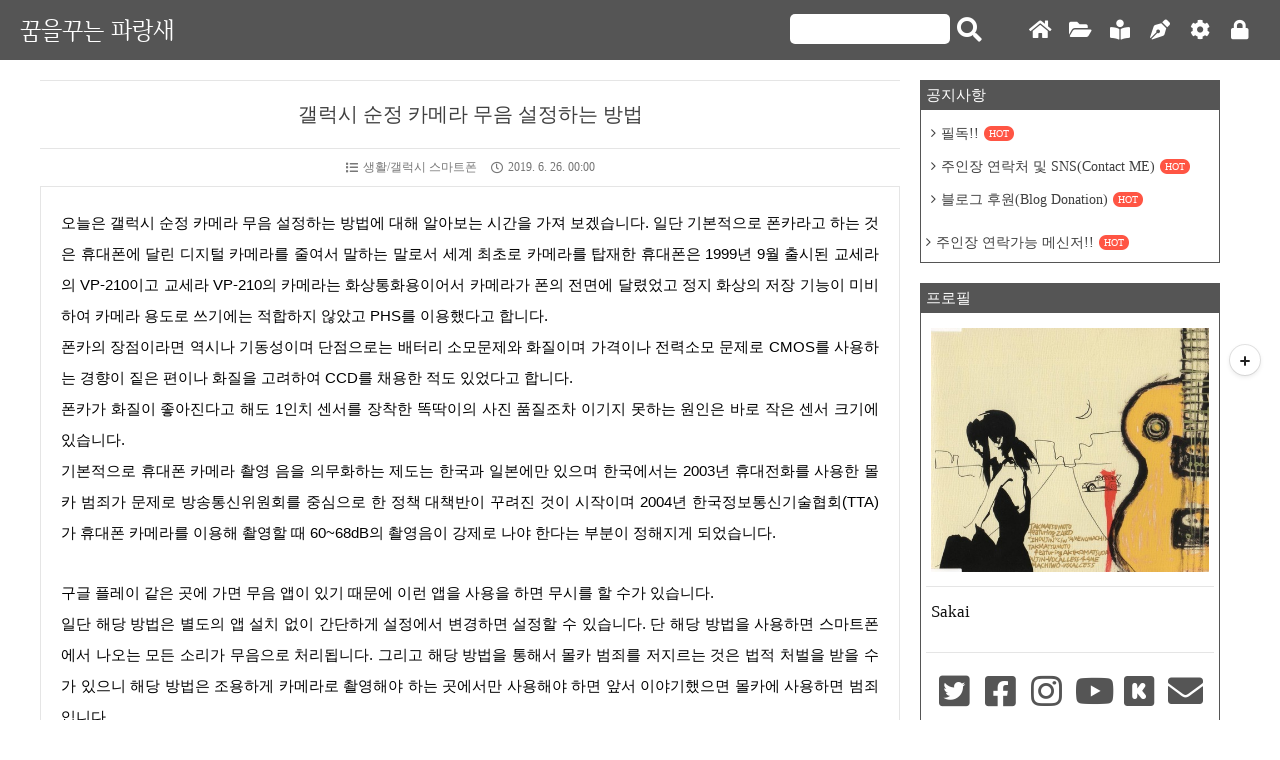

--- FILE ---
content_type: text/html;charset=UTF-8
request_url: https://wezard4u.tistory.com/5139
body_size: 103620
content:
<!doctype html>
<html lang="ko">
<!--
    친효스킨 Ver 2.3
    제작자 : 친절한효자손
    블로그 : https://rgy0409.tistory.com
    e-mail : rgy0409@gmail.com
-->
                                                                                <head>
                <script type="text/javascript">if (!window.T) { window.T = {} }
window.T.config = {"TOP_SSL_URL":"https://www.tistory.com","PREVIEW":false,"ROLE":"guest","PREV_PAGE":"","NEXT_PAGE":"","BLOG":{"id":520818,"name":"wezard4u","title":"꿈을꾸는 파랑새","isDormancy":false,"nickName":"Sakai","status":"open","profileStatus":"normal"},"NEED_COMMENT_LOGIN":true,"COMMENT_LOGIN_CONFIRM_MESSAGE":"이 블로그는 로그인한 사용자에게만 댓글 작성을 허용했습니다. 지금 로그인하시겠습니까?","LOGIN_URL":"https://www.tistory.com/auth/login/?redirectUrl=https://wezard4u.tistory.com/5139","DEFAULT_URL":"https://wezard4u.tistory.com","USER":{"name":null,"homepage":null,"id":0,"profileImage":null},"SUBSCRIPTION":{"status":"none","isConnected":false,"isPending":false,"isWait":false,"isProcessing":false,"isNone":true},"IS_LOGIN":false,"HAS_BLOG":false,"IS_SUPPORT":false,"IS_SCRAPABLE":false,"TOP_URL":"http://www.tistory.com","JOIN_URL":"https://www.tistory.com/member/join","PHASE":"prod","ROLE_GROUP":"visitor"};
window.T.entryInfo = {"entryId":5139,"isAuthor":false,"categoryId":710249,"categoryLabel":"생활/갤럭시 스마트폰"};
window.appInfo = {"domain":"tistory.com","topUrl":"https://www.tistory.com","loginUrl":"https://www.tistory.com/auth/login","logoutUrl":"https://www.tistory.com/auth/logout"};
window.initData = {};

window.TistoryBlog = {
    basePath: "",
    url: "https://wezard4u.tistory.com",
    tistoryUrl: "https://wezard4u.tistory.com",
    manageUrl: "https://wezard4u.tistory.com/manage",
    token: "duy68Pjw7UQcYXuRhP0vWnP3EbOT7PCY7mPirVw595ZMnIwp8dIGiPaV2njXks6m"
};
var servicePath = "";
var blogURL = "";</script>

                
                
                
                        <!-- BusinessLicenseInfo - START -->
        
            <link href="https://tistory1.daumcdn.net/tistory_admin/userblog/userblog-7c7a62cfef2026f12ec313f0ebcc6daafb4361d7/static/plugin/BusinessLicenseInfo/style.css" rel="stylesheet" type="text/css"/>

            <script>function switchFold(entryId) {
    var businessLayer = document.getElementById("businessInfoLayer_" + entryId);

    if (businessLayer) {
        if (businessLayer.className.indexOf("unfold_license") > 0) {
            businessLayer.className = "business_license_layer";
        } else {
            businessLayer.className = "business_license_layer unfold_license";
        }
    }
}
</script>

        
        <!-- BusinessLicenseInfo - END -->
<!-- PreventCopyContents - START -->
<meta content="no" http-equiv="imagetoolbar"/>

<!-- PreventCopyContents - END -->

<!-- System - START -->

<!-- System - END -->

        <!-- TistoryProfileLayer - START -->
        <link href="https://tistory1.daumcdn.net/tistory_admin/userblog/userblog-7c7a62cfef2026f12ec313f0ebcc6daafb4361d7/static/plugin/TistoryProfileLayer/style.css" rel="stylesheet" type="text/css"/>
<script type="text/javascript" src="https://tistory1.daumcdn.net/tistory_admin/userblog/userblog-7c7a62cfef2026f12ec313f0ebcc6daafb4361d7/static/plugin/TistoryProfileLayer/script.js"></script>

        <!-- TistoryProfileLayer - END -->

                
                <meta http-equiv="X-UA-Compatible" content="IE=Edge">
<meta name="format-detection" content="telephone=no">
<script src="//t1.daumcdn.net/tistory_admin/lib/jquery/jquery-3.5.1.min.js" integrity="sha256-9/aliU8dGd2tb6OSsuzixeV4y/faTqgFtohetphbbj0=" crossorigin="anonymous"></script>
<script type="text/javascript" src="//t1.daumcdn.net/tiara/js/v1/tiara-1.2.0.min.js"></script><meta name="referrer" content="always"/>
<meta name="google-adsense-platform-account" content="ca-host-pub-9691043933427338"/>
<meta name="google-adsense-platform-domain" content="tistory.com"/>
<meta name="google-adsense-account" content="ca-pub-3498064486574223"/>
<meta name="dable:item_id" content="5139"/>
<meta name="article:published_time" content="2019-06-26T00:00:00+09:00"/>
<meta name="description" content="오늘은 갤럭시 순정 카메라 무음 설정하는 방법에 대해 알아보는 시간을 가져 보겠습니다. 일단 기본적으로 폰카라고 하는 것은 휴대폰에 달린 디지털 카메라를 줄여서 말하는 말로서 세계 최초로 카메라를 탑재한 휴대폰은 1999년 9월 출시된 교세라의 VP-210이고 교세라 VP-210의 카메라는 화상통화용이어서 카메라가 폰의 전면에 달렸었고 정지 화상의 저장 기능이 미비하여 카메라 용도로 쓰기에는 적합하지 않았고 PHS를 이용했다고 합니다. 폰카의 장점이라면 역시나 기동성이며 단점으로는 배터리 소모문제와 화질이며 가격이나 전력소모 문제로 CMOS를 사용하는 경향이 짙은 편이나 화질을 고려하여 CCD를 채용한 적도 있었다고 합니다. 폰카가 화질이 좋아진다고 해도 1인치 센서를 장착한 똑딱이의 사진 품질조차 이기.."/>
<meta property="og:type" content="article"/>
<meta property="og:url" content="https://wezard4u.tistory.com/5139"/>
<meta property="og.article.author" content="Sakai"/>
<meta property="og:site_name" content="꿈을꾸는 파랑새"/>
<meta property="og:title" content="갤럭시 순정 카메라 무음 설정하는 방법"/>
<meta name="by" content="Sakai"/>
<meta property="og:description" content="오늘은 갤럭시 순정 카메라 무음 설정하는 방법에 대해 알아보는 시간을 가져 보겠습니다. 일단 기본적으로 폰카라고 하는 것은 휴대폰에 달린 디지털 카메라를 줄여서 말하는 말로서 세계 최초로 카메라를 탑재한 휴대폰은 1999년 9월 출시된 교세라의 VP-210이고 교세라 VP-210의 카메라는 화상통화용이어서 카메라가 폰의 전면에 달렸었고 정지 화상의 저장 기능이 미비하여 카메라 용도로 쓰기에는 적합하지 않았고 PHS를 이용했다고 합니다. 폰카의 장점이라면 역시나 기동성이며 단점으로는 배터리 소모문제와 화질이며 가격이나 전력소모 문제로 CMOS를 사용하는 경향이 짙은 편이나 화질을 고려하여 CCD를 채용한 적도 있었다고 합니다. 폰카가 화질이 좋아진다고 해도 1인치 센서를 장착한 똑딱이의 사진 품질조차 이기.."/>
<meta property="og:image" content="https://img1.daumcdn.net/thumb/R800x0/?scode=mtistory2&fname=https%3A%2F%2Ft1.daumcdn.net%2Fcfile%2Ftistory%2F99BA0E465D1090E905"/>
<meta property="article:section" content="'모바일'"/>
<meta name="twitter:card" content="summary_large_image"/>
<meta name="twitter:site" content="@TISTORY"/>
<meta name="twitter:title" content="갤럭시 순정 카메라 무음 설정하는 방법"/>
<meta name="twitter:description" content="오늘은 갤럭시 순정 카메라 무음 설정하는 방법에 대해 알아보는 시간을 가져 보겠습니다. 일단 기본적으로 폰카라고 하는 것은 휴대폰에 달린 디지털 카메라를 줄여서 말하는 말로서 세계 최초로 카메라를 탑재한 휴대폰은 1999년 9월 출시된 교세라의 VP-210이고 교세라 VP-210의 카메라는 화상통화용이어서 카메라가 폰의 전면에 달렸었고 정지 화상의 저장 기능이 미비하여 카메라 용도로 쓰기에는 적합하지 않았고 PHS를 이용했다고 합니다. 폰카의 장점이라면 역시나 기동성이며 단점으로는 배터리 소모문제와 화질이며 가격이나 전력소모 문제로 CMOS를 사용하는 경향이 짙은 편이나 화질을 고려하여 CCD를 채용한 적도 있었다고 합니다. 폰카가 화질이 좋아진다고 해도 1인치 센서를 장착한 똑딱이의 사진 품질조차 이기.."/>
<meta property="twitter:image" content="https://img1.daumcdn.net/thumb/R800x0/?scode=mtistory2&fname=https%3A%2F%2Ft1.daumcdn.net%2Fcfile%2Ftistory%2F99BA0E465D1090E905"/>
<meta content="https://wezard4u.tistory.com/5139" property="dg:plink" content="https://wezard4u.tistory.com/5139"/>
<meta name="plink"/>
<meta name="title" content="갤럭시 순정 카메라 무음 설정하는 방법"/>
<meta name="article:media_name" content="꿈을꾸는 파랑새"/>
<meta property="article:mobile_url" content="https://wezard4u.tistory.com/m/5139"/>
<meta property="article:pc_url" content="https://wezard4u.tistory.com/5139"/>
<meta property="article:mobile_view_url" content="https://wezard4u.tistory.com/m/5139"/>
<meta property="article:pc_view_url" content="https://wezard4u.tistory.com/5139"/>
<meta property="article:talk_channel_view_url" content="https://wezard4u.tistory.com/m/5139"/>
<meta property="article:pc_service_home" content="https://www.tistory.com"/>
<meta property="article:mobile_service_home" content="https://www.tistory.com/m"/>
<meta property="article:txid" content="520818_5139"/>
<meta property="article:published_time" content="2019-06-26T00:00:00+09:00"/>
<meta property="og:regDate" content="20190624060308"/>
<meta property="article:modified_time" content="2019-06-26T00:00:19+09:00"/>
<script type="module" src="https://tistory1.daumcdn.net/tistory_admin/userblog/userblog-7c7a62cfef2026f12ec313f0ebcc6daafb4361d7/static/pc/dist/index.js" defer=""></script>
<script type="text/javascript" src="https://tistory1.daumcdn.net/tistory_admin/userblog/userblog-7c7a62cfef2026f12ec313f0ebcc6daafb4361d7/static/pc/dist/index-legacy.js" defer="" nomodule="true"></script>
<script type="text/javascript" src="https://tistory1.daumcdn.net/tistory_admin/userblog/userblog-7c7a62cfef2026f12ec313f0ebcc6daafb4361d7/static/pc/dist/polyfills-legacy.js" defer="" nomodule="true"></script>
<link rel="stylesheet" type="text/css" href="https://t1.daumcdn.net/tistory_admin/www/style/font.css"/>
<link rel="stylesheet" type="text/css" href="https://tistory1.daumcdn.net/tistory_admin/userblog/userblog-7c7a62cfef2026f12ec313f0ebcc6daafb4361d7/static/style/content.css"/>
<link rel="stylesheet" type="text/css" href="https://tistory1.daumcdn.net/tistory_admin/userblog/userblog-7c7a62cfef2026f12ec313f0ebcc6daafb4361d7/static/pc/dist/index.css"/>
<link rel="stylesheet" type="text/css" href="https://tistory1.daumcdn.net/tistory_admin/userblog/userblog-7c7a62cfef2026f12ec313f0ebcc6daafb4361d7/static/style/uselessPMargin.css"/>
<script type="text/javascript">(function() {
    var tjQuery = jQuery.noConflict(true);
    window.tjQuery = tjQuery;
    window.orgjQuery = window.jQuery; window.jQuery = tjQuery;
    window.jQuery = window.orgjQuery; delete window.orgjQuery;
})()</script>
<script type="text/javascript" src="https://tistory1.daumcdn.net/tistory_admin/userblog/userblog-7c7a62cfef2026f12ec313f0ebcc6daafb4361d7/static/script/base.js"></script>
<script type="text/javascript" src="//developers.kakao.com/sdk/js/kakao.min.js"></script>

                
<title>갤럭시 순정 카메라 무음 설정하는 방법</title>
<meta charset="utf-8">
<meta http-equiv="X-UA-Compatible" content="IE=edge">
<meta name="viewport" content="width=device-width, height=device-height, initial-scale=1, minimum-scale=1.0, maximum-scale=5.0">
<meta name='robots' content='index, follow, max-image-preview:large, max-snippet:-1, max-video-preview:-1' />
<meta name="NaverBot" content="index,follow">
<meta name="Yeti" content="index,follow">
<meta name="google-site-verification" content="BjZri1zO3DNury_lTfdGOhAGuyOwu_wWfWIwsqbgC14" />
<meta name="msvalidate.01" content="C5D2F8943C52A0B5B73EBE5FAF81E776" />
<meta name="naver-site-verification" content="b7cc9b240532e9aa644830c517f7fcd38f5b32cf" />
<meta name="yandex-verification" content="9cec9ace4d87dabc" />
<meta name="blogsearch-site-verification" content="02G0eK58TUASm8J6kNGV" />
<meta http-equiv="Reply-to" content="sakai4u@daum.net" />
<meta name="ahrefs-site-verification" content="c6f33f2da968ded870652c9cec684210ad6358861f49d7f2eac11502045ffd73">
<meta name="generator" content="친절한효자손"> <!--스킨제작자 표시 입니다. 변경하지 마세요-->	
	
<!-- 카테고리url 제거 시작 --> 
 <script type="text/javascript">
  if (typeof(history.pushState) == 'function') 
  { var CatagoryURL = location.href; 
  CatagoryURL = CatagoryURL.replace(/\?category=([0-9]+)/ig, ''); 
  history.pushState(null, null, CatagoryURL); } </script> 
 <!-- 카테고리url 제거 끝 -->
 <!-- Google 애드센스 자동 광고 시작  -->
<script async src="https://pagead2.googlesyndication.com/pagead/js/adsbygoogle.js?client=ca-pub-3498064486574223"
     crossorigin="anonymous"></script>
<!-- Google 애드센스 자동 광고 끝  -->
<!-- 네이버 Analytic 시작 -->
<script type="text/javascript" src="//wcs.naver.net/wcslog.js"></script>
<script type="text/javascript">
if(!wcs_add) var wcs_add = {};
wcs_add["wa"] = "7cddeb1b185dc4";
if(window.wcs) {
  wcs_do();
}
</script>
<!-- 네이버 Analytic  끝 -->
<!-- Start of Clarity  -->	
<script type="text/javascript">
    (function(c,l,a,r,i,t,y){
        c[a]=c[a]||function(){(c[a].q=c[a].q||[]).push(arguments)};
        t=l.createElement(r);t.async=1;t.src="https://www.clarity.ms/tag/"+i;
        y=l.getElementsByTagName(r)[0];y.parentNode.insertBefore(t,y);
    })(window, document, "clarity", "script", "6u6dgm93s5");
</script>
<!-- End of Clarity  --> 
<!-- Start of Google Analytics  -->
<!-- Google tag (gtag.js) -->
<script async src="https://www.googletagmanager.com/gtag/js?id=G-SF56JJB1NR"></script>
<script>
  window.dataLayer = window.dataLayer || [];
  function gtag(){dataLayer.push(arguments);}
  gtag('js', new Date());

  gtag('config', 'G-SF56JJB1NR');
</script>
<!-- End of Google Analytics  --> 
<!-- Google Analytics 광고 회복 시작 -->
<script async src="https://fundingchoicesmessages.google.com/i/pub-3498064486574223?ers=1" nonce="JC1S4Te8PXSxNJZogCwZSw"></script><script nonce="JC1S4Te8PXSxNJZogCwZSw">(function() {function signalGooglefcPresent() {if (!window.frames['googlefcPresent']) {if (document.body) {const iframe = document.createElement('iframe'); iframe.style = 'width: 0; height: 0; border: none; z-index: -1000; left: -1000px; top: -1000px;'; iframe.style.display = 'none'; iframe.name = 'googlefcPresent'; document.body.appendChild(iframe);} else {setTimeout(signalGooglefcPresent, 0);}}}signalGooglefcPresent();})();</script>
<!-- Google Analytics 광고 회복 끝 -->
    <link rel="alternate" type="application/rss+xml" title="꿈을꾸는 파랑새" href="https://wezard4u.tistory.com/rss"/>
    <link rel="stylesheet" href="https://tistory1.daumcdn.net/tistory/520818/skin/style.css?_version_=1766477239">
    <link rel="stylesheet" href="https://use.fontawesome.com/releases/v5.12.0/css/all.css">
    <link rel="stylesheet" href="https://maxcdn.bootstrapcdn.com/font-awesome/4.7.0/css/font-awesome.min.css">
    <script src="https://tistory1.daumcdn.net/tistory/520818/skin/images/jquery_1.12.3.js?_version_=1766477239"></script>
    <script src="https://tistory1.daumcdn.net/tistory/520818/skin/images/script.js?_version_=1766477239"></script>

    <!--[if lt IE 9]>
        <script src="./images/html5shiv-3.7.3.min.js"></script>
        <script src="http://html5shiv.googlecode.com/svn/trunk/html5.js"></script>
    <![endif]-->

    <!-- 구글 애드센스 승인 코드 시작 -->
    <!-- 구글 애드센스 승인 코드 끝-->
    <script>
    var chIfdStart = 1;
        var chIfdCId ='ca-pub-3498064486574223';
        var chCoverListIfdLKey ='-g7+u-1b-h1+100';
        var chCoverListIfdSlot ='3116823557';
        var chCoverListIfdNum ='5';
    </script>

    <!-- 인디케이터 : Indicator (Progress Bar) -->
    <script src="https://rawcdn.githack.com/mburakerman/prognroll/0feda211643153bce2c69de32ea1b39cdc64ffbe/src/prognroll.js"></script>
    <script>
        $(function() {
            $("body").prognroll({
                height: 5,
                color: "#FF5544"
            });
            $(".content").prognroll({
                custom: true
            });
        });
    </script>

    <script>
        $(document).ready(function() {

            // TOP 버튼 //
            $(window).scroll(function() {
                if ($(this).scrollTop() > 100) {
                    $('#topBtn').fadeIn();
                } else {
                    $('#topBtn').fadeOut();
                }
            });

            $(".rgyTop").click(function() {
                $('html, body').animate({
                    scrollTop: 0
                }, 500);
                return false;
            });

            // 모바일 슬라이드 버튼 //
            $(".mobile-btn").click(function() {
                $(".menu").stop().slideToggle(400, function() {
                    if ($(".menu").css('display') == 'none') {
                        $("#topEmpty").css('height', 0);
                    } else {
                        $("#topEmpty").css('height', ($("#topEmpty").height() + $(".menu").eq(0).height()));
                    }
                });
            });

            // 카테고리 NEW 아이콘 변경 //
            $('img[alt="N"]').each(function() {
                $(this).replaceWith('<span class="rgy-category-new">N</span>');
            });
            $('.rgyList-title a img').each(function() {
                $(this).replaceWith('<span class="rgy-category-new">N</span>');
            });

            // a href='#' 클릭 무시 스크립트 //
            $('a[href="#"]').click(function(ignore) {
                ignore.preventDefault();
            });

            // 친효애드온 본문 링크 a태그 클래스 제거 //
            $(".rgyLink>p>a, .rgyLink2>p>a, .rgyLink3>p>a, .rgyLink4>p>a, .rgyLink5>p>a, .rgyLink6>p>a, .rgyTextBox>p>a, .rgyTextBox2>p>a, .rgyTextBox3>p>a, .rgyTextBox4>p>a, .rgyTextBox5>p>a, .rgyPostIt>p>a").removeClass("tx-link");

            // 본문 h태그 속성 제거 //
            $(".article h1, .article h2, .article h3, .article h4").removeAttr("data-ke-size");
        });
    </script>

    <!-- 유튜브 반응형 스크립트 -->
    <script>
        $(window).resize(function() {
            resizeYoutube();
        });
        $(function() {
            resizeYoutube();
        });

        function resizeYoutube() {
            $("iframe").each(function() {
                if (/^https?:\/\/www.youtube.com\/embed\//g.test($(this).attr("src"))) {
                    $(this).css("width", "100%");
                    $(this).css("height", Math.ceil(parseInt($(this).css("width")) * 480 / 854) + "px");
                }
            });
        }
    </script>

    <!-- 카카오톡 공유 스크립트 -->
    <script>
        function ShareKakaoTalk() {
            Kakao.Link.sendScrap({
                requestUrl: location.href
            });
        };
    </script>

    <!-- TOC 스크립트 -->
    <script src="https://tistory1.daumcdn.net/tistory/520818/skin/images/jquery.toc.min.js?_version_=1766477239"></script>

    <style>
        div[data-ke-type='moreLess'] .btn-toggle-moreless,
        #tt-body-page div[data-ke-type='moreLess'] .btn-toggle-moreless,
        .article>figure.fileblock a,
        .article>figure.fileblock a div.desc div.size,
        .tt_article_useless_p_margin>figure.fileblock a,
        .tt_article_useless_p_margin>figure.fileblock a div.desc div.size,
        div#toc-contents>figure.fileblock a,
        div#toc-contents>figure.fileblock a div.desc div.size,
        #topBtn ul li,
        #topBtn ul li>div .topBtn-exp1,
        #contents .paging-wrap .paging .numbox .num .selected,
        header,
        header .menu,
        #contents .article button.btn_more,
        #contents .article div.moreless_content button.btn_less,
        #contents .article .article>p>span.imageblock>a,
        #contents .article .tt_article_useless_p_margin>p>span.imageblock>a,
        #contents .article div#toc-contents>p>span.imageblock>a,
        #contents .area_related .list_related li a.link_related .link-more,
        #contents .comment .commentWrite .reBtn,
        .rgy-guest-info,
        #contents .guest .guestWrite .guestBtn,
        #contents .guestList .rgy-rewrite-window .re-control .re-btn a,
        #sidebar aside .rgy-sidebar-title>h3,
        .rgy-cover-list-wrap>h1,
        .rgy-cover-grid-wrap>h1,
        .rgy-cover-gallery-wrap>h1,
        .rgy-cover-gallery2-wrap>h1,
        footer #footer {
            background-color: #555 !important;
        }

        #contents .paging-wrap .paging>a,
        #contents .paging-wrap .paging .numbox .num,
        header .menu .button a:hover,
        #contents .commentList .rgy-rewrite-window .rgy-rewrite-window-right .rgy-rewrite-window-right-top .re-btn a,
        #sidebar aside .blogInfo li.blogInfo-sns>p>a {
            color: #555 !important;
        }

        .index-list-content,
        .rgy-cover-list-wrap .rgy-cover-list-wrap-inner,
        .rgy-cover-grid-wrap .rgy-cover-grid-wrap-inner,
        .rgy-cover-gallery-wrap .rgy-cover-gallery-wrap-inner,
        .rgy-cover-gallery2-wrap .rgy-cover-gallery2-wrap-inner,
        #contents textarea,
        #contents .guest .guestWrite .guest3-options div input,
        #sidebar aside .rgy-sidebar-title {
            border-color: #555 !important;
        }

        .index-list-content .rgy-index-more,
        .rgy-cover-list-wrap .rgy-cover-more,
        .rgy-cover-grid-wrap .rgy-cover-more,
        .rgy-cover-gallery-wrap .rgy-cover-more,
        .rgy-cover-gallery2-wrap .rgy-cover-more,
        div[data-ke-type='moreLess'] .btn-toggle-moreless::after,
        #tt-body-page div[data-ke-type='moreLess'] .btn-toggle-moreless::after {
            border-bottom-color: #555 !important;
        }

        #contents .commentList .rgy-rewrite-window2 .rgy-div-re-icon,
        #contents .guestList .rgy-rewrite-window2 .rgy-div-re-icon,
        #topBtn ul li>div .topBtn-exp2 {
            border-left-color: #555 !important;
        }

        @media (min-width:768px) {
            .index-list-content .rgy-index-more {
                border-bottom-color: #555 !important;
            }
        }

        #contents .article,
        #contents .tagTrail,
        #contents .rgyShare,
        #contents .comment,
        #contents .guest,
        #contents .guestList .rgy-rewrite-window {
            border-color: #E5E5E5 !important;
        }

        #contents .titleWrap .into_titlewrap .admin,
        #sidebar aside .aside_category .tt_category .category_list .link_item,
        #sidebar aside .blogInfo li:not(:first-child) {
            border-top-color: #E5E5E5 !important;
        }

        #contents .searchList,
        #contents .titleWrap h2,
        #sidebar aside .calendar .calendar-inner .tt-calendar thead tr th.cal_week1,
        #sidebar aside .calendar .calendar-inner .tt-calendar thead tr th.cal_week2 {
            border-top-color: #E5E5E5 !important;
            border-bottom-color: #E5E5E5 !important;
        }

        #contents .rgyShare h3 {
            border-bottom-color: #E5E5E5 !important;
        }

        .rgy-cover-list-wrap .rgy-cover-list-wrap-inner .rgy-cover-list-wrap-inner-left .thumnailWrap,
        .rgy-cover-grid-wrap .rgy-cover-grid-wrap-inner .rgy-cover-grid-wrap-inner-left .thumnailWrap,
        .rgy-cover-gallery-wrap .rgy-cover-gallery-wrap-inner .thumnailWrap,
        .rgy-cover-gallery2-wrap .rgy-cover-gallery2-wrap-inner .thumnailWrap,
        #contents .area_related .list_related li a.link_related span.thumb_related .thumb-related-img {
            outline-color: #E5E5E5 !important;
        }

        div[data-ke-type='moreLess'] .btn-toggle-moreless:hover,
        #tt-body-page div[data-ke-type='moreLess'] .btn-toggle-moreless:hover,
        .article>figure.fileblock a:hover,
        .tt_article_useless_p_margin>figure.fileblock a:hover,
        .article>figure.fileblock a:hover div.desc div.size,
        .tt_article_useless_p_margin>figure.fileblock a:hover div.desc div.size,
        div#toc-contents>figure.fileblock a:hover,
        div#toc-contents>figure.fileblock a:hover div.desc div.size,
        #topBtn ul li:hover,
        .rgyLink2>p:hover::after,
        .rgyTextBox2>p::after,
        .rgyTextBox4>p:hover,
        .rgyBadge,
        .rgy-category-new,
        #contents .article button.btn_more:hover,
        #contents .article div.moreless_content button.btn_less:hover,
        #contents .article .tt_article_useless_p_margin>p>span.imageblock>a:hover,
        #contents .article div#toc-contents>p>span.imageblock>a:hover,
        #contents .area_related .list_related li a.link_related:hover .link-more,
        #contents .comment .commentWrite .reBtn:hover,
        #contents .commentList .rgy-rewrite-window .re-control .re-btn a:hover,
        #contents .commentList .tt_more_preview_comments_wrap .tt_more_preview_comments_text:hover,
        #contents .guest .guestWrite .guestBtn:hover,
        #contents .guestList .rgy-rewrite-window .re-control .re-btn a:hover {
            background-color: #FF5544 !important;
        }

        .article>p>a:hover,
        .article>p>a:hover::before,
        .tt_article_useless_p_margin>p>a:hover,
        .tt_article_useless_p_margin>p>a:hover::before,
        div#toc-contents>p>a:hover,
        div#toc-contents>p>a:hover::before,
        div.rgyList::after,
        div#rgyTOC::after,
        div.rgyList>ol>li a:hover,
        div.rgyList>ul>li a:hover,
        div.rgyList>ol>li a:hover::after,
        div.rgyList>ul>li a:hover::after,
        div#rgyTOC>ol>li a:hover,
        div#rgyTOC>ul>li a:hover,
        div#rgyTOC>ol>li a:hover::after,
        div#rgyTOC>ul>li a:hover::after,
        #contents .rgyList li.rgyList-Li .rgyList-title span.cnt,
        #contents .article>ul>li:hover,
        #contents .article>ol>li:hover,
        #contents .article div.tt_article_useless_p_margin>ul>li:hover,
        #contents .article div.tt_article_useless_p_margin>ol>li:hover,
        #contents .article div#toc-contents>ul>li:hover,
        #contents .article div#toc-contents>ol>li:hover,
        #contents .article>ul>li:hover a,
        #contents .article>ol>li:hover a,
        #contents .article div.tt_article_useless_p_margin>ul>li:hover a,
        #contents .article div.tt_article_useless_p_margin>ol>li:hover a,
        #contents .article div#toc-contents>ul>li:hover a,
        #contents .article div#toc-contents>ol>li:hover a,
        #contents .article .tx-link:hover,
        #contents .commentList .rgy-rewrite-window .rgy-rewrite-window-right .rgy-rewrite-window-right-top .re-btn a:hover,
        #sidebar aside .rgy-sidebar-content li a:hover,
        #sidebar aside .rgy-sidebar-content-recommend li a:hover,
        #sidebar aside .blogInfo li.blogInfo-sns>p>a:hover,
        #sidebar aside .tagbox li a:hover,
        #sidebar aside .aside_category .tt_category a:hover {
            color: #FF5544 !important;
        }

        div.rgyList,
        div#rgyTOC,
        div.rgyList>ol>li:first-child,
        div.rgyList>ul>li:first-child,
        div#rgyTOC>ol>li:first-child,
        div#rgyTOC>ul>li:first-child {
            border-top-color: #FF5544 !important;
        }

        div.rgyList>ol>li a,
        div.rgyList>ul>li a,
        div#rgyTOC>ol>li a,
        div#rgyTOC>ul>li a,
        .index-list-content:hover .rgy-index-more,
        .rgy-cover-list-wrap .rgy-cover-list-wrap-inner:hover .rgy-cover-more,
        .rgy-cover-grid-wrap .rgy-cover-grid-wrap-inner:hover .rgy-cover-more,
        .rgy-cover-gallery-wrap .rgy-cover-gallery-wrap-inner:hover .rgy-cover-more,
        .rgy-cover-gallery2-wrap .rgy-cover-gallery2-wrap-inner:hover .rgy-cover-more {
            border-bottom-color: #FF5544 !important;
        }

        .index-list-content:hover,
        div[data-ke-type='moreLess'] .btn-toggle-moreless:hover::after,
        #tt-body-page div[data-ke-type='moreLess'] .btn-toggle-moreless:hover::after,
        .rgy-cover-list-wrap .rgy-cover-list-wrap-inner:hover,
        .rgy-cover-grid-wrap .rgy-cover-grid-wrap-inner:hover,
        .rgy-cover-gallery-wrap .rgy-cover-gallery-wrap-inner:hover,
        .rgy-cover-gallery2-wrap .rgy-cover-gallery2-wrap-inner:hover,
        #contents .area_related .list_related li a.link_related:hover {
            border-color: #FF5544 !important;
        }

        #contents .article .tx-quote-tistory p a:hover {
            color: #FF5544 !important;
            border-bottom-color: #FF5544 !important;
        }

        .article>p>a,
        .tt_article_useless_p_margin>p>a,
        div#toc-contents>p>a,
        .article>p>a::before,
        .tt_article_useless_p_margin>p>a::before,
        div#toc-contents>p>a::before,
        #contents .article .tx-link,
        #contents .article .tx-quote-tistory p a {
            color: #1D67B1 !important;
        }

        #contents .article>ul>li,
        #contents .article>ol>li,
        #contents .article div.tt_article_useless_p_margin>ul>li,
        #contents .article div.tt_article_useless_p_margin>ol>li,
        #contents .article div#toc-contents>ul>li,
        #contents .article div#toc-contents>ol>li,
        #contents .article>ul>li>p>a,
        #contents .article>ol>li>p>a,
        #contents .article div.tt_article_useless_p_margin>ul>li>p>a,
        #contents .article div.tt_article_useless_p_margin>ol>li>p>a,
        #contents .article div#toc-contents>ul>li>p>a,
        #contents .article div#toc-contents>ol>li>p>a {
            color: #4271C9 !important;
        }

        #contents .article {
            font-size: 1em !important;
        }

        @media (min-width:1200px) {
            #contents .article {
                font-size: 1.1em !important;
            }
        }

        #contents .article {
            line-height: 1.5em !important;
        }

        @media (min-width:1200px) {
            #contents .article {
                line-height: 1.6em !important;
            }
        }

        #contents .article>p::first-letter,
        #contents .article div.tt_article_useless_p_margin>p::first-letter,
        #contents .article div#toc-contents>p::first-letter {
            margin-left: 0px !important;
        }

        @media (min-width: 1000px) {

            .rgy-sidebar-on #container,
            .rgy-sidebar-stk #container,
            .rgy-sidebar-off #container {
                max-width: 1200px !important;
            }

            #topAdss,
            #bottomAdss {
                max-width: 1200px !important;
            }
        }

        #contents .commentList .rgy-reply {
            background-color: #FFF !important;
        }

        #contents .commentList .rgy-reply>li {
            border-color: #CCC !important;
        }

        #contents .commentList .rgy-rewrite-window .rgy-rewrite-window-right .rgy-rewrite-window-right-bottom .re-chatwindow {
            background-color: #EEE !important;
        }

        #contents .commentList .rgy-rewrite-window .rgy-rewrite-window-right .rgy-rewrite-window-right-bottom .re-chatwindow i {
            color: #EEE !important;
        }

        #contents .commentList .rgy-rewrite-window .rgy-rewrite-window-right .rgy-rewrite-window-right-bottom .re-chatwindow {
            color: #333 !important;
        }

        #contents .commentList .rgy-rewrite-window2 .rgy-rewrite-window2-right .rgy-rewrite-window2-right-bottom .re-chatwindow {
            background-color: #555 !important;
        }

        #contents .commentList .rgy-rewrite-window2 .rgy-rewrite-window2-right .rgy-rewrite-window2-right-bottom .re-chatwindow i {
            color: #555 !important;
        }

        #contents .commentList .rgy-rewrite-window2 .rgy-rewrite-window2-right .rgy-rewrite-window2-right-bottom .re-chatwindow {
            color: #FFF !important;
        }

        #contents .commentList .re-btn i {
            color: #555 !important;
        }

        #contents .commentList .re-name,
        #contents .commentList .re-name>a {
            color: #404040 !important;
        }

        #contents .commentList .re-date {
            color: #CCC !important;
        }

        #contents .commentList .re-date>a {
            color: #FF5544 !important;
        }

        #contents .commentList .tt_more_preview_comments_wrap .tt_more_preview_comments_text {
            background-color: #555 !important;
        }

        #contents .commentList .tt_more_preview_comments_wrap .tt_more_preview_comments_text {
            color: #FFF !important;
        }

        #topBtn ul li {
            opacity: 1 !important;
        }

        .rgy-cover-grid-wrap .rgy-cover-grid-wrap-inner .rgy-cover-grid-wrap-inner-left {
            height: 120px !important;
        }

        .rgy-cover-gallery-wrap .rgy-cover-gallery-wrap-inner {
            height: 250px !important;
        }

        .rgy-cover-gallery2-wrap .rgy-cover-gallery2-wrap-inner {
            height: 250px !important;
        }

        #contents .commentList .rgy-rewrite-window .rgy-rewrite-window-right .rgy-rewrite-window-right-bottom .re-chatwindow,
        #contents .commentList .rgy-rewrite-window2 .rgy-rewrite-window2-right .rgy-rewrite-window2-right-bottom .re-chatwindow {
            font-size: 13px !important;
        }

        #contents .commentList .rgy-rewrite-window .rgy-rewrite-window-right .rgy-rewrite-window-right-bottom .re-chatwindow,
        #contents .commentList .rgy-rewrite-window2 .rgy-rewrite-window2-right .rgy-rewrite-window2-right-bottom .re-chatwindow {
            line-height: 1.3rem !important;
        }

        #loading>.loadingSize {
            transform: scale(1) !important;
            -webkit-transform: scale(1) !important;
        }

        #loading .loadingAni>div {
            border-color: #fff transparent #fff transparent !important;
        }

        #loading .loadingAni>div:nth-child(2) div:before,
        #loading .loadingAni>div:nth-child(2) div:after {
            background-color: #fff !important;
            box-shadow: 0 180px 0 0 #fff !important;
        }

        #loading .loadingAni>div:nth-child(2) div:after {
            box-shadow: 180px 0 0 0 #fff !important;
        }

        

        /* 친효애드온 */
        .rgy-chAddOn-articleBoldOn .tt_article_useless_p_margin>p>b,
        .rgy-chAddOn-articleBoldOn .article>p>b,
        .rgy-chAddOn-articleBoldOn div#toc-contents>p>b {
            color: #222 !important;
        }

        .rgy-chAddOn-articleBoldOn .tt_article_useless_p_margin>p>b,
        .rgy-chAddOn-articleBoldOn .article>p>b,
        .rgy-chAddOn-articleBoldOn div#toc-contents>p>b {
            background-color: #C0FFEE !important;
        }

        

        /* 다크모드 */
        .rgyDarkMode {
            background-color: #222 !important;
        }

        .rgyDarkMode .rgyCoverElement .rgy-cover-gallery-wrap-inner-over,
        .rgyDarkMode .rgyCoverElement .rgy-cover-gallery2-wrap-inner-over {
            background-color: rgba(0, 0, 0, 0.8) !important;
        }

        .rgyDarkMode .rgyCoverElement h2,
        .rgyDarkMode .rgy-sidebar-title a,
        .rgyDarkMode .rgy-sidebar-title .blogInfo-text>p:first-child,
        .rgyDarkMode .rgy-sidebar-title li.rgy-counter-list::before,
        .rgyDarkMode .titleWrap>h2>a,
        .rgyDarkMode #contents .entryProtected h2 a,
        .rgyDarkMode #contents .searchList>h3>span,
        .rgyDarkMode #contents ol.rgyList .rgyList-title>a,
        .rgyDarkMode #contents .index-list-content .index-inner-right h3,
        .rgyDarkMode #contents .article>p,
        .rgyDarkMode #contents .article div.tt_article_useless_p_margin>p,
        .rgyDarkMode #contents .article div#toc-contents>p,
        .rgyDarkMode #contents .area_related .list_related li a.link_related .link-related-right .txt_related,
        .rgyDarkMode #contents .guest h3,
        .rgyDarkMode .container_postbtn .btn_post .txt_like,
        .rgyDarkMode .container_postbtn .btn_menu_toolbar .txt_state,
        .rgyDarkMode #contents .guestList .rgy-rewrite-window .rgy-rewrite-info .name {
            color: #ccc !important;
        }

        .rgyDarkMode .rgy-article-autolink-on figure[data-ke-type='opengraph'] div.og-text p.og-title,
        .rgyDarkMode .rgy-article-autolink-on #tt-body-page figure[data-ke-type='opengraph'] div.og-text p.og-title,
        .rgyDarkMode #contents .entryProtected p.entryProtected_btn input.entryProtected_submit,
        .rgyDarkMode #contents .entryProtected p.entryProtected_btn input.entryProtected_password,
        .rgyDarkMode #contents .paging-wrap .paging .numbox .num,
        .rgyDarkMode #contents .rgyShare h3,
        .rgyDarkMode #contents .area_related .tit_related,
        .rgyDarkMode #contents .tagTrail,
        .rgyDarkMode #contents .tagTrail .tagText,
        .rgyDarkMode #contents .re-count span.addcomment>a>i,
        .rgyDarkMode #contents .comment .comment-h3 h3,
        .rgyDarkMode #contents .guestList .rgy-rewrite-window p,
        .rgyDarkMode #contents .comment .commentWrite .re3-options p input,
        .rgyDarkMode #contents .guest .guestWrite .guest3-options div input {
            color: #aaa !important;
        }

        .rgyDarkMode #sidebar aside .calendar .calendar-inner .tt-calendar tbody tr.cal_week td {
            color: #555 !important;
        }

        .rgyDarkMode .rgy-sidebar-title li.rgy-counter-list>span.today,
        .rgyDarkMode #contents .comment .commentWrite textarea,
        .rgyDarkMode #contents .guest .guestWrite textarea {
            color: #fff !important;
        }

        .rgyDarkMode #contents .article h1,
        .rgyDarkMode #contents .article h2,
        .rgyDarkMode #contents .article h3,
        .rgyDarkMode #contents .article h4 {
            color: #ccc !important;
            border-left-color: #ccc !important;
            border-bottom-color: #ccc !important;
        }

        .rgyDarkMode #sidebar aside .blogInfo li:not(:first-child),
        .rgyDarkMode #sidebar aside .aside_category .tt_category .category_list .link_item {
            border-top-color: #555 !important;
        }

        .rgyDarkMode #contents .entryProtected p.entryProtected_btn input,
        .rgyDarkMode #contents .comment .commentWrite .re3-options p input,
        .rgyDarkMode #contents .comment .commentWrite textarea,
        .rgyDarkMode #contents .guestList .rgy-rewrite-window,
        .rgyDarkMode #contents .guestList .rgy-rewrite-window2,
        .rgyDarkMode #contents .guest .guestWrite .guest3-options div input,
        .rgyDarkMode #contents .guest .guestWrite textarea {
            background-color: #333 !important;
        }
    </style>

                
                
                <style type="text/css">.another_category {
    border: 1px solid #E5E5E5;
    padding: 10px 10px 5px;
    margin: 10px 0;
    clear: both;
}

.another_category h4 {
    font-size: 12px !important;
    margin: 0 !important;
    border-bottom: 1px solid #E5E5E5 !important;
    padding: 2px 0 6px !important;
}

.another_category h4 a {
    font-weight: bold !important;
}

.another_category table {
    table-layout: fixed;
    border-collapse: collapse;
    width: 100% !important;
    margin-top: 10px !important;
}

* html .another_category table {
    width: auto !important;
}

*:first-child + html .another_category table {
    width: auto !important;
}

.another_category th, .another_category td {
    padding: 0 0 4px !important;
}

.another_category th {
    text-align: left;
    font-size: 12px !important;
    font-weight: normal;
    word-break: break-all;
    overflow: hidden;
    line-height: 1.5;
}

.another_category td {
    text-align: right;
    width: 80px;
    font-size: 11px;
}

.another_category th a {
    font-weight: normal;
    text-decoration: none;
    border: none !important;
}

.another_category th a.current {
    font-weight: bold;
    text-decoration: none !important;
    border-bottom: 1px solid !important;
}

.another_category th span {
    font-weight: normal;
    text-decoration: none;
    font: 10px Tahoma, Sans-serif;
    border: none !important;
}

.another_category_color_gray, .another_category_color_gray h4 {
    border-color: #E5E5E5 !important;
}

.another_category_color_gray * {
    color: #909090 !important;
}

.another_category_color_gray th a.current {
    border-color: #909090 !important;
}

.another_category_color_gray h4, .another_category_color_gray h4 a {
    color: #737373 !important;
}

.another_category_color_red, .another_category_color_red h4 {
    border-color: #F6D4D3 !important;
}

.another_category_color_red * {
    color: #E86869 !important;
}

.another_category_color_red th a.current {
    border-color: #E86869 !important;
}

.another_category_color_red h4, .another_category_color_red h4 a {
    color: #ED0908 !important;
}

.another_category_color_green, .another_category_color_green h4 {
    border-color: #CCE7C8 !important;
}

.another_category_color_green * {
    color: #64C05B !important;
}

.another_category_color_green th a.current {
    border-color: #64C05B !important;
}

.another_category_color_green h4, .another_category_color_green h4 a {
    color: #3EA731 !important;
}

.another_category_color_blue, .another_category_color_blue h4 {
    border-color: #C8DAF2 !important;
}

.another_category_color_blue * {
    color: #477FD6 !important;
}

.another_category_color_blue th a.current {
    border-color: #477FD6 !important;
}

.another_category_color_blue h4, .another_category_color_blue h4 a {
    color: #1960CA !important;
}

.another_category_color_violet, .another_category_color_violet h4 {
    border-color: #E1CEEC !important;
}

.another_category_color_violet * {
    color: #9D64C5 !important;
}

.another_category_color_violet th a.current {
    border-color: #9D64C5 !important;
}

.another_category_color_violet h4, .another_category_color_violet h4 a {
    color: #7E2CB5 !important;
}
</style>

                
                <link rel="stylesheet" type="text/css" href="https://tistory1.daumcdn.net/tistory_admin/userblog/userblog-7c7a62cfef2026f12ec313f0ebcc6daafb4361d7/static/style/revenue.css"/>
<link rel="canonical" href="https://wezard4u.tistory.com/5139"/>

<!-- BEGIN STRUCTURED_DATA -->
<script type="application/ld+json">
    {"@context":"http://schema.org","@type":"BlogPosting","mainEntityOfPage":{"@id":"https://wezard4u.tistory.com/5139","name":null},"url":"https://wezard4u.tistory.com/5139","headline":"갤럭시 순정 카메라 무음 설정하는 방법","description":"오늘은 갤럭시 순정 카메라 무음 설정하는 방법에 대해 알아보는 시간을 가져 보겠습니다. 일단 기본적으로 폰카라고 하는 것은 휴대폰에 달린 디지털 카메라를 줄여서 말하는 말로서 세계 최초로 카메라를 탑재한 휴대폰은 1999년 9월 출시된 교세라의 VP-210이고 교세라 VP-210의 카메라는 화상통화용이어서 카메라가 폰의 전면에 달렸었고 정지 화상의 저장 기능이 미비하여 카메라 용도로 쓰기에는 적합하지 않았고 PHS를 이용했다고 합니다. 폰카의 장점이라면 역시나 기동성이며 단점으로는 배터리 소모문제와 화질이며 가격이나 전력소모 문제로 CMOS를 사용하는 경향이 짙은 편이나 화질을 고려하여 CCD를 채용한 적도 있었다고 합니다. 폰카가 화질이 좋아진다고 해도 1인치 센서를 장착한 똑딱이의 사진 품질조차 이기..","author":{"@type":"Person","name":"Sakai","logo":null},"image":{"@type":"ImageObject","url":"https://img1.daumcdn.net/thumb/R800x0/?scode=mtistory2&fname=https%3A%2F%2Ft1.daumcdn.net%2Fcfile%2Ftistory%2F99BA0E465D1090E905","width":"800px","height":"800px"},"datePublished":"2019-06-26T00:00:00+09:00","dateModified":"2019-06-26T00:00:19+09:00","publisher":{"@type":"Organization","name":"TISTORY","logo":{"@type":"ImageObject","url":"https://t1.daumcdn.net/tistory_admin/static/images/openGraph/opengraph.png","width":"800px","height":"800px"}}}
</script>
<!-- END STRUCTURED_DATA -->
<link rel="stylesheet" type="text/css" href="https://tistory1.daumcdn.net/tistory_admin/userblog/userblog-7c7a62cfef2026f12ec313f0ebcc6daafb4361d7/static/style/dialog.css"/>
<link rel="stylesheet" type="text/css" href="//t1.daumcdn.net/tistory_admin/www/style/top/font.css"/>
<link rel="stylesheet" type="text/css" href="https://tistory1.daumcdn.net/tistory_admin/userblog/userblog-7c7a62cfef2026f12ec313f0ebcc6daafb4361d7/static/style/postBtn.css"/>
<link rel="stylesheet" type="text/css" href="https://tistory1.daumcdn.net/tistory_admin/userblog/userblog-7c7a62cfef2026f12ec313f0ebcc6daafb4361d7/static/style/tistory.css"/>
<script type="text/javascript" src="https://tistory1.daumcdn.net/tistory_admin/userblog/userblog-7c7a62cfef2026f12ec313f0ebcc6daafb4361d7/static/script/common.js"></script>

                
                </head>

<!-- 바디 시작 -->

                                                <body id="tt-body-page" class="rgy-sidebar-on rgy-topbtnmobilehide-off ">
                
                
                

    

        <header>
            <!--블로그 타이틀 시작-->
            <div class="blog-title">
                <h1><a href="https://wezard4u.tistory.com/">꿈을꾸는 파랑새</a></h1>
            </div>
            <!--블로그 타이틀 끝-->

            <!--모바일 카테고리 버튼 시작-->
            <div class="mobile-category">
                <a href="#rgyCategory"><i class="fas fa-sitemap"></i></a>
            </div>
            <!--모바일 카테고리 버튼 끝-->

            <!--모바일 메뉴버튼 시작-->
            <div class="mobile-btn">
                <i class="fas fa-bars"></i>
            </div>
            <div class="menu">
                <div class="search">
                    
                        <input type="text" name="search" value="" onkeypress="if (event.keyCode == 13) { try {
    window.location.href = '/search' + '/' + looseURIEncode(document.getElementsByName('search')[0].value);
    document.getElementsByName('search')[0].value = '';
    return false;
} catch (e) {} }">
                        <input id="submit" class="submit sr-only" value="" type="button" onclick="try {
    window.location.href = '/search' + '/' + looseURIEncode(document.getElementsByName('search')[0].value);
    document.getElementsByName('search')[0].value = '';
    return false;
} catch (e) {}">
                        <label for="submit"><i class="fas fa-search" title="검색"></i></label>
                    
                </div>
                <div class="button">
                    <nav>
                        <ul>
                            <li><a href="/" title="홈으로"><i class="fas fa-home"></i></a></li>
                            <li><a href="/category" title="전체글"><i class="fas fa-folder-open"></i></a></li>
                            <li><a href="/guestbook" title="방명록"><i class="fas fa-book-reader"></i></a></li>
                            <li><a href="/manage/newpost" title="글쓰기"><i class="fas fa-pen-nib"></i></a></li>
                            <li><a href="/manage" title="관리자"><i class="fas fa-cog"></i></a></li>
                            <li><a href="#" class="tab_login" id="tab_login_toggle" onclick="fnLoginToggle();"></a></li>
                        </ul>
                    </nav>
                </div>
            </div>
            <!--모바일 메뉴버튼 끝-->
        </header>

        <!-- 최상단 빈공간 시작 -->
        <div id="topEmpty"></div>
        <!-- 최상단 빈공간 끝 -->

        <!-- 최상단 애드센스 시작 -->
        
        <!-- 최상단 애드센스 끝 -->


        <!-- 콘테이너: 사이드바+본문 시작 -->
        <div id="container" class="rgy-container-center">

            <!-- 콘텐츠 영역 시작 -->
            <div id="contents" class="rgy-contents-left rgy-chAddOn-articleBoldOn rgy-article-img-border-on rgy-article-auto&#108;&#105;&#110;&#107;-on rgy-article-reply-new rgy-article-fontfamily-basic">

                <div id="rgyTistoryGoogleADUpper"></div>

                <!-- 보호글 시작 -->
                
                <!-- 보호글 끝 -->

                <!-- 검색결과 + 리스트(목록만) 시작 -->
                
                <!-- 검색결과 + 리스트 끝 -->

                <!-- 공지사항 시작 -->
                
                <!-- 공지사항 끝 -->

                <!-- 커버 시작 -->
                
                <!-- 커버 끝 -->

                <!-- 본문 시작 -->
               
                                 
                     <meta property="dable:item_id" content="5139"> <meta property="article:section" content="생활/갤럭시 스마트폰">

                    <!-- 인덱스 페이지 시작 -->
                    
                    <!-- 인덱스 페이지 끝 -->

                    <!-- 퍼머링크 페이지 시작 -->
                    
                        <!-- 포스트 상단 (제목/날짜 등) 시작 -->
                        <div class="titleWrap">
                            <h2><a href="/5139">갤럭시 순정 카메라 무음 설정하는 방법</a></h2>
                            <div class="into_titlewrap">
                                <div class="category">
                                    <a href="/category/%EC%83%9D%ED%99%9C/%EA%B0%A4%EB%9F%AD%EC%8B%9C%20%EC%8A%A4%EB%A7%88%ED%8A%B8%ED%8F%B0"><i class="fas fa-list"></i>생활/갤럭시 스마트폰</a>
                                </div>
                                <div class="date">
                                    <i class="far fa-clock"></i>2019. 6. 26. 00:00
                                </div>

                                <!-- 글 관리 기능 (수정 및 삭제 등) -->
                                
                                <!-- 글 관리 기능 끝 -->

                            </div>
                        </div>
                        <!-- 포스트 상단 끝 -->

<!-- 진짜본문 시작 -->
											<div class="article">

                            
                            <!-- 본문영역 -->   
                            <!-- Google 상단 광고 시작 -->
<script async src="https://pagead2.googlesyndication.com/pagead/js/adsbygoogle.js?client=ca-pub-3498064486574223"
     crossorigin="anonymous"></script>
<!-- 블로그 상단(Blog top) -->
<ins class="adsbygoogle"
     style="display:block"
     data-ad-client="ca-pub-3498064486574223"
     data-ad-slot="6863009254"
     data-ad-format="auto"
     data-full-width-responsive="true"></ins>
<script>
     (adsbygoogle = window.adsbygoogle || []).push({});
</script>
<!-- Google 상단 광고 끝 -->                    
                       <div itemprop="articleBody">
            <!-- System - START -->

<!-- System - END -->

            <div class="tt_article_useless_p_margin contents_style"><p><span style="font-family: 맑은 고딕, sans-serif; font-size: 11pt; color: rgb(0, 0, 0);"><span style="color: rgb(0, 0, 0); font-size: 11pt;">오늘은 갤럭시 순정 카메라 무음 설정하는 방법에 대해 알아보는 시간을 가져 보겠습니다. 일단 기본적으로 폰카라고 하는 것은 휴대폰에 달린 디지털 카메라를 줄여서 말하는 말로서 세계 최초로 카메라를 탑재한 휴대폰은 1999년 9월 출시된 교세라의 VP-210이고 교세라 VP-210의 카메라는 화상통화용이어서 카메라가 폰의 전면에 달렸었고 정지 화상의 저장 기능이 미비하여 카메라 용도로 쓰기에는 적합하지 않았고 PHS를 이용했다고 합니다.</span><br /><span style="color: rgb(0, 0, 0); font-size: 11pt;">폰카의 장점이라면 역시나 기동성이며 단점으로는 배터리 소모문제와 화질이며 가격이나 전력소모 문제로 CMOS를 사용하는 경향이 짙은 편이나 화질을 고려하여 CCD를 채용한 적도 있었다고 합니다.</span><br /><span style="color: rgb(0, 0, 0); font-size: 11pt;">폰카가 화질이 좋아진다고 해도 1인치 센서를 장착한 똑딱이의 사진 품질조차 이기지 못하는 원인은 바로 작은 센서 크기에 있습니다.</span><br /><span style="color: rgb(0, 0, 0); font-size: 11pt;">기본적으로 휴대폰 카메라 촬영 음을 의무화하는 제도는 한국과 일본에만 있으며 한국에서는 2003년 휴대전화를 사용한 몰카 범죄가 문제로 방송통신위원회를 중심으로 한 정책 대책반이 꾸려진 것이 시작이며 2004년 한국정보통신기술협회(TTA)가 휴대폰 카메라를 이용해 촬영할 때 60~68dB의 촬영음이 강제로 나야 한다는 부분이 정해지게 되었습니다.</span></span></p><p><span style="font-family: 맑은 고딕, sans-serif; font-size: 11pt; color: rgb(0, 0, 0);"><center>
<script async="" src="//pagead2.googlesyndication.com/pagead/js/adsbygoogle.js"></script>
<!-- 반응형 링크 광고 -->
<ins class="adsbygoogle" style="display:block" data-ad-client="ca-pub-3498064486574223" data-ad-slot="8514441772" data-ad-format="link" data-full-width-responsive="true"></ins>
<script>
(adsbygoogle = window.adsbygoogle || []).push({});
</script>
</center><br /></span></p><p><span style="font-family: 맑은 고딕, sans-serif; font-size: 11pt; color: rgb(0, 0, 0);">구글 플레이 같은 곳에 가면 무음 앱이 있기 때문에 이런 앱을 사용을 하면 무시를 할 수가 있습니다.</span></p><p><span style="font-family: 맑은 고딕, sans-serif; font-size: 11pt; color: rgb(0, 0, 0);">일단 해당 방법은 별도의 앱 설치 없이 간단하게 설정에서 변경하면 설정할 수 있습니다. 단 해당 방법을 사용하면 스마트폰에서 나오는 모든 소리가 무음으로 처리됩니다. 그리고 해당 방법을 통해서 몰카 범죄를 저지르는 것은 법적 처벌을 받을 수가 있으니 해당 방법은 조용하게 카메라로 촬영해야 하는 곳에서만 사용해야 하면 앞서 이야기했으면 몰카에 사용하면 범죄입니다.</span></p><p><a href="https://wezard4u.tistory.com/4875" target="_blank"><span style="font-family: 맑은 고딕, sans-serif; font-size: 11pt; color: rgb(0, 0, 204);">[생활] - 스마트폰을 활용한 간단한 적외선 몰카 탐지기 만들기</span></a></p><p style="text-align: center; clear: none; float: none;"><span class="imageblock" style="display: inline-block; width: 552px;  height: auto; max-width: 100%;"><img src="https://t1.daumcdn.net/cfile/tistory/99BA0E465D1090E905" style="" srcset="https://img1.daumcdn.net/thumb/R1280x0/?scode=mtistory2&fname=https%3A%2F%2Ft1.daumcdn.net%2Fcfile%2Ftistory%2F99BA0E465D1090E905" width="552" height="1024" filename="갤럭시 스마트폰 Settings.png" filemime="image/jpeg"/></span></p><p style="text-align: left; clear: none; float: none;"><span style="font-family: 맑은 고딕, sans-serif; font-size: 11pt; color: rgb(0, 0, 0);"><span style="font-family: 맑은 고딕, sans-serif; font-size: 11pt; color: rgb(0, 0, 0);">즉 해당 방법은 카메라로 촬영을 해야 하는데 다른 사람에게 방해하고 싶지 않을 때 사용을 하시면 됩니다. 설정 방법은 다음과 같습니다.</span></span><br /><span style="font-family: 맑은 고딕, sans-serif; font-size: 11pt; color: rgb(0, 0, 0);">설정-&gt;접근성-&gt;청각 보조로 이동합니다.</span><br /><span style="font-family: 맑은 고딕, sans-serif; font-size: 11pt; color: rgb(0, 0, 0);">청각 보조에서 모든 소리 끄기 설정을 활성화하면 카메라 촬영음을 끌 수 있습니다. 앞서 이야기한 것처럼 모든 소리가 꺼지기 때문에 촬영 후에 다시 비활성화해야 합니다.</span></p><p style="text-align: left; clear: none; float: none;"><span style="font-family: 맑은 고딕, sans-serif; font-size: 11pt; color: rgb(0, 0, 0);"><center>
<script async="" src="//pagead2.googlesyndication.com/pagead/js/adsbygoogle.js"></script>
<!-- 반응형 링크 광고 -->
<ins class="adsbygoogle" style="display:block" data-ad-client="ca-pub-3498064486574223" data-ad-slot="8514441772" data-ad-format="link" data-full-width-responsive="true"></ins>
<script>
(adsbygoogle = window.adsbygoogle || []).push({});
</script>
</center></span><br /><span style="font-family: 맑은 고딕, sans-serif; font-size: 11pt; color: rgb(0, 0, 0);">그리고 만약 자신이 몰카 범죄를 당했다고 하면 다음 기관에서 도움을 받을 수가 있습니다.</span><br /><span style="font-family: 맑은 고딕, sans-serif; font-size: 11pt; color: rgb(0, 0, 0);">긴급전화 및 관련 연락처</span><br /><span style="font-family: 맑은 고딕, sans-serif; font-size: 11pt; color: rgb(0, 0, 0);">경찰청: 112</span><br /><span style="font-family: 맑은 고딕, sans-serif; font-size: 11pt; color: rgb(0, 0, 0);">여성긴급전화: 1366</span><br /></p><p style="text-align: center; clear: none; float: none;"><span class="imageblock" style="display: inline-block; width: 647px;  height: auto; max-width: 100%;"><img src="https://t1.daumcdn.net/cfile/tistory/99D1D9465D1090EA04" style="" srcset="https://img1.daumcdn.net/thumb/R1280x0/?scode=mtistory2&fname=https%3A%2F%2Ft1.daumcdn.net%2Fcfile%2Ftistory%2F99D1D9465D1090EA04" width="647" height="600" filename="갤럭시 순정 카메라 무음 설정하는 방법.png" filemime="image/jpeg"/></span></p><p><span style="font-family: 맑은 고딕, sans-serif; font-size: 11pt; color: rgb(0, 0, 0);"><span style="font-family: 맑은 고딕, sans-serif; font-size: 11pt; color: rgb(0, 0, 0);">방송통신심의위원회: 2018년 4월부터 디지털성범죄대응팀을 신설해 불법 촬영된 사진과 영상에 대한 신속한 삭제 및 접속차단을 지원하고 있습니다. 평일 09:00~18:00에 (국번 없이) 1377로 전화하여 도움을 받을 수 있습니다.</span><br /><span style="font-family: 맑은 고딕, sans-serif; font-size: 11pt; color: rgb(0, 0, 0);">한국여성인권진흥원: 2018년 4월 30일부터 디지털 성범죄 피해자 지원센터를 운영하고 있으며 불법촬영물 삭제지원 상담이 필요할 시 평일 10:00~17:00에 02-735-8994로 도움을 받을 수 있습니다.</span><br /><span style="font-family: 맑은 고딕, sans-serif; font-size: 11pt; color: rgb(0, 0, 0);">그리고 해당 방법으로 몰카를 하는 것은 범죄이므로 법적 책임은 자신이 져야 하면 그리고 해당 방법은 반드시 앞서 이야기한 것처럼 카메라로 촬영해야 하는데 다른 사람에게 방해하고 싶지 않을 때 사용을 하시면 됩니다. 물론 무음 앱을 사용을 하면 이런 귀찮은 부분은 해결됩니다. 일단 간단하게 갤럭시 순정 카메라 무음 설정하는 방법에 대해 알아보았습니다.</span></span><br /></p></div>
            <!-- System - START -->

<!-- System - END -->

<script onerror="changeAdsenseToNaverAd()" async src="https://pagead2.googlesyndication.com/pagead/js/adsbygoogle.js?client=ca-pub-9527582522912841" crossorigin="anonymous"></script>
<!-- inventory -->
<ins class="adsbygoogle" style="margin:50px 0; display:block;" data-ad-client="ca-pub-9527582522912841" data-ad-slot="4947159016" data-ad-format="auto" data-full-width-responsive="true" data-ad-type="inventory" data-ad-adfit-unit="DAN-HCZEy0KQLPMGnGuC"></ins>

<script id="adsense_script">
     (adsbygoogle = window.adsbygoogle || []).push({});
</script>
<script>
    if(window.observeAdsenseUnfilledState !== undefined){ observeAdsenseUnfilledState(); }
</script>
<div data-tistory-react-app="NaverAd"></div>

                    <div class="container_postbtn #post_button_group">
  <div class="postbtn_like"><script>window.ReactionButtonType = 'reaction';
window.ReactionApiUrl = '//wezard4u.tistory.com/reaction';
window.ReactionReqBody = {
    entryId: 5139
}</script>
<div class="wrap_btn" id="reaction-5139" data-tistory-react-app="Reaction"></div><div class="wrap_btn wrap_btn_share"><button type="button" class="btn_post sns_btn btn_share" aria-expanded="false" data-thumbnail-url="https://img1.daumcdn.net/thumb/R800x0/?scode=mtistory2&amp;fname=https%3A%2F%2Ft1.daumcdn.net%2Fcfile%2Ftistory%2F99BA0E465D1090E905" data-title="갤럭시 순정 카메라 무음 설정하는 방법" data-description="오늘은 갤럭시 순정 카메라 무음 설정하는 방법에 대해 알아보는 시간을 가져 보겠습니다. 일단 기본적으로 폰카라고 하는 것은 휴대폰에 달린 디지털 카메라를 줄여서 말하는 말로서 세계 최초로 카메라를 탑재한 휴대폰은 1999년 9월 출시된 교세라의 VP-210이고 교세라 VP-210의 카메라는 화상통화용이어서 카메라가 폰의 전면에 달렸었고 정지 화상의 저장 기능이 미비하여 카메라 용도로 쓰기에는 적합하지 않았고 PHS를 이용했다고 합니다. 폰카의 장점이라면 역시나 기동성이며 단점으로는 배터리 소모문제와 화질이며 가격이나 전력소모 문제로 CMOS를 사용하는 경향이 짙은 편이나 화질을 고려하여 CCD를 채용한 적도 있었다고 합니다. 폰카가 화질이 좋아진다고 해도 1인치 센서를 장착한 똑딱이의 사진 품질조차 이기.." data-profile-image="https://tistory1.daumcdn.net/tistory/520818/attach/db726cf4d2cc410d9ff7d1614280edb8" data-profile-name="Sakai" data-pc-url="https://wezard4u.tistory.com/5139" data-relative-pc-url="/5139" data-blog-title="꿈을꾸는 파랑새"><span class="ico_postbtn ico_share">공유하기</span></button>
  <div class="layer_post" id="tistorySnsLayer"></div>
</div><div class="wrap_btn wrap_btn_etc" data-entry-id="5139" data-entry-visibility="public" data-category-visibility="public"><button type="button" class="btn_post btn_etc2" aria-expanded="false"><span class="ico_postbtn ico_etc">게시글 관리</span></button>
  <div class="layer_post" id="tistoryEtcLayer"></div>
</div></div>
<button type="button" class="btn_menu_toolbar btn_subscription #subscribe" data-blog-id="520818" data-url="https://wezard4u.tistory.com/5139" data-device="web_pc" data-tiara-action-name="구독 버튼_클릭"><em class="txt_state"></em><strong class="txt_tool_id">꿈을꾸는 파랑새</strong><span class="img_common_tistory ico_check_type1"></span></button>  <div data-tistory-react-app="SupportButton"></div>
</div>

                    <!-- PostListinCategory - START -->
<div class="another_category another_category_color_blue">
  <h4>'<a href="/category/%EC%83%9D%ED%99%9C">생활</a> &gt; <a href="/category/%EC%83%9D%ED%99%9C/%EA%B0%A4%EB%9F%AD%EC%8B%9C%20%EC%8A%A4%EB%A7%88%ED%8A%B8%ED%8F%B0">갤럭시 스마트폰</a>' 카테고리의 다른 글</h4>
  <table>
    <tr>
      <th><a href="/5194">갤럭시 스마트폰 긴급위치서비스(ELS) 활성화 방법</a>&nbsp;&nbsp;<span>(4)</span></th>
      <td>2019.08.22</td>
    </tr>
    <tr>
      <th><a href="/5191">인스타그램 연락처 동기화 해제로 개인정보 노출 최소화하는 방법</a>&nbsp;&nbsp;<span>(8)</span></th>
      <td>2019.08.20</td>
    </tr>
    <tr>
      <th><a href="/5179">갤럭시 스마트폰 문자 예약 발송 방법</a>&nbsp;&nbsp;<span>(11)</span></th>
      <td>2019.08.07</td>
    </tr>
    <tr>
      <th><a href="/5160">갤럭시 스마트폰 긴급 재난 문자 알림 설정하는 방법</a>&nbsp;&nbsp;<span>(12)</span></th>
      <td>2019.07.18</td>
    </tr>
    <tr>
      <th><a href="/5131">삼성 빅스비 버튼 기본 설정 변경하는 방법</a>&nbsp;&nbsp;<span>(6)</span></th>
      <td>2019.06.18</td>
    </tr>
    <tr>
      <th><a href="/5120">스마트폰 삼성 인터넷 브라우저 기본 검색 엔진 변경 방법</a>&nbsp;&nbsp;<span>(12)</span></th>
      <td>2019.06.07</td>
    </tr>
    <tr>
      <th><a href="/5109">갤럭시 스마트폰,갤럭시 태블릿 에서 프라이빗 DNS 설정 방법</a>&nbsp;&nbsp;<span>(12)</span></th>
      <td>2019.05.28</td>
    </tr>
    <tr>
      <th><a href="/5100">안드로이드 구글 크롬 다크모드 사용 방법</a>&nbsp;&nbsp;<span>(12)</span></th>
      <td>2019.05.22</td>
    </tr>
  </table>
</div>

<!-- PostListinCategory - END -->
</div> 
                       <div class="potato">
<!-- Google 하단 광고 시작 -->
<script async src="https://pagead2.googlesyndication.com/pagead/js/adsbygoogle.js?client=ca-pub-3498064486574223"
     crossorigin="anonymous"></script>
<!-- 블로그 하단(Blog Bottom) -->
<ins class="adsbygoogle"
     style="display:block"
     data-ad-client="ca-pub-3498064486574223"
     data-ad-slot="3769942059"
     data-ad-format="auto"
     data-full-width-responsive="true"></ins>
<script>
     (adsbygoogle = window.adsbygoogle || []).push({});
</script>
<!-- Google 하단 광고 끝 -->			
</div>
<script>
    $( document ).ready( function() {
      $( ".container_postbtn" ).before( $( ".potato" ) );
    } )( tjQuery );
</script>
                                <ins class="adsbygoogle" style="display:block; margin-top: 30px;" data-ad-format="autorelaxed" data-ad-client="" data-ad-slot="6307559023"></ins>
                                <script>
                                    (adsbygoogle = window.adsbygoogle || []).push({});
                                </script>											
                            </s_if_var_rgy-article-bottom-adss>										
                        </div>                      		
                       <!-- 본문 공유 시작 -->
                            
                                <div class="rgyShare">
                                    <h3>공유하기</h3>
                                    <div class="rgyShare-inner">
                                        <a href="#" target="_blank" onclick="javascript:window.open( 'https://www.facebook.com/sharer/sharer.php?u=' + encodeURIComponent( document.URL )+'&t=' + encodeURIComponent( document.title ), 'menubar=no, toolbar=no, resizable=yes, scrollbars=yes, width=600, height=600' ); return false;" title="페이스북"><img src="https://tistory1.daumcdn.net/tistory/520818/skin/images/logo_facebook.gif" alt="facebook"></a>
                                        <a href="#" target="_blank" onclick="javascript:window.open( 'https://twitter.com/intent/tweet?text=' + encodeURIComponent( document.title ) + '%20(' + encodeURIComponent( document.URL ) + ')', 'menubar=no, toolbar=no, resizable=yes, scrollbars=yes, width=600, height=600' ); return false;" title="트위터"><img src="https://tistory1.daumcdn.net/tistory/520818/skin/images/logo_twitter.gif" alt="twitter"></a>
                                        <a href="javascript:ShareKakaoTalk()" title="카카오톡"><img src="https://tistory1.daumcdn.net/tistory/520818/skin/images/logo_kakao.gif" alt="kakaoTalk"></a>
                                        <a href="#" target="_blank" onclick="javascript:window.open( 'https://story.kakao.com/share?url=' + encodeURIComponent( document.URL ), 'menubar=no, toolbar=no, resizable=yes, scrollbars=yes, width=600, height=600' ); return false;" title="카카오스토리"><img src="https://tistory1.daumcdn.net/tistory/520818/skin/images/logo_kakaostory.gif" alt="kakaostory"></a>
                                        <a href="#" target="_blank" onclick="javascript:window.open( 'https://share.naver.com/web/shareView.nhn?url=' + encodeURIComponent( document.URL ) + '&title=' + encodeURIComponent( document.title ), 'menubar=no, toolbar=no, resizable=yes, scrollbars=yes, width=600, height=600' ); return false;" title="네이버"><img src="https://tistory1.daumcdn.net/tistory/520818/skin/images/logo_naver.gif" alt="naver"></a>
                                        <a href="#" target="_blank" onclick="javascript:window.open( 'https://band.us/plugin/share?url=' + encodeURIComponent(document.URL) + '&title=' + encodeURIComponent(document.title), 'menubar=no, toolbar=no, resizable=yes, scrollbars=yes, height=600, width=600' ); return false;" title="밴드"><img src="https://tistory1.daumcdn.net/tistory/520818/skin/images/logo_band.gif" alt="band"></a>
                                    </div>
                                </div>
                            
                            <!-- 본문 공유 끝 -->
          											
							 								                        																	                      
                        <!-- 진짜본문 끝 -->

                        <!-- 본문 아래: 태그, 공유, 관련글, 댓글 시작 -->
                        <div class="article-bottom">

                            <!-- 태그 시작 -->
                            
                            <!-- 태그 끝 -->

                            <!-- 본문 공유 시작 -->                      
                            <!-- 본문 공유 끝 -->

                            <!-- 관련글 시작 -->
                            
                                <div class="area_related">
                                    <h3 class="tit_related">'생활/갤럭시 스마트폰' 의 관련글</h3>
                                    <ul class="list_related">
                                        
                                            <li class="thumb_type">
                                                <a href="/5179?category=710249" class="link_related">
                                                    <div class="link-related-left">
                                                        
                                                            <span class="thumb_related">
                                                                <div class="thumb-related-img" style="background-image: url('https://img1.daumcdn.net/thumb/R750x0/?scode=mtistory2&fname=https%3A%2F%2Ft1.daumcdn.net%2Fcfile%2Ftistory%2F992A98475D480CD60C');">
                                                                </div>
                                                            </span>
                                                        
                                                    </div>
                                                    <div class="link-related-right">
                                                        <span class="txt_related">갤럭시 스마트폰 문자 예약 발송 방법</span>
                                                        <span class="date_related"><i class="far fa-clock"></i>2019.08.07</span>
                                                    </div>
                                                    <div class="link-more">더보기</div>
                                                </a>
                                            </li>
                                        
                                            <li class="thumb_type">
                                                <a href="/5160?category=710249" class="link_related">
                                                    <div class="link-related-left">
                                                        
                                                            <span class="thumb_related">
                                                                <div class="thumb-related-img" style="background-image: url('https://img1.daumcdn.net/thumb/R750x0/?scode=mtistory2&fname=https%3A%2F%2Ft1.daumcdn.net%2Fcfile%2Ftistory%2F990C9B435D2D904F01');">
                                                                </div>
                                                            </span>
                                                        
                                                    </div>
                                                    <div class="link-related-right">
                                                        <span class="txt_related">갤럭시 스마트폰 긴급 재난 문자 알림 설정하는 방법</span>
                                                        <span class="date_related"><i class="far fa-clock"></i>2019.07.18</span>
                                                    </div>
                                                    <div class="link-more">더보기</div>
                                                </a>
                                            </li>
                                        
                                            <li class="thumb_type">
                                                <a href="/5131?category=710249" class="link_related">
                                                    <div class="link-related-left">
                                                        
                                                            <span class="thumb_related">
                                                                <div class="thumb-related-img" style="background-image: url('https://img1.daumcdn.net/thumb/R750x0/?scode=mtistory2&fname=https%3A%2F%2Ft1.daumcdn.net%2Fcfile%2Ftistory%2F99F1E84B5D0650E126');">
                                                                </div>
                                                            </span>
                                                        
                                                    </div>
                                                    <div class="link-related-right">
                                                        <span class="txt_related">삼성 빅스비 버튼 기본 설정 변경하는 방법</span>
                                                        <span class="date_related"><i class="far fa-clock"></i>2019.06.18</span>
                                                    </div>
                                                    <div class="link-more">더보기</div>
                                                </a>
                                            </li>
                                        
                                            <li class="thumb_type">
                                                <a href="/5120?category=710249" class="link_related">
                                                    <div class="link-related-left">
                                                        
                                                            <span class="thumb_related">
                                                                <div class="thumb-related-img" style="background-image: url('https://img1.daumcdn.net/thumb/R750x0/?scode=mtistory2&fname=https%3A%2F%2Ft1.daumcdn.net%2Fcfile%2Ftistory%2F99DC803E5CF615AA28');">
                                                                </div>
                                                            </span>
                                                        
                                                    </div>
                                                    <div class="link-related-right">
                                                        <span class="txt_related">스마트폰 삼성 인터넷 브라우저 기본 검색 엔진 변경 방법</span>
                                                        <span class="date_related"><i class="far fa-clock"></i>2019.06.07</span>
                                                    </div>
                                                    <div class="link-more">더보기</div>
                                                </a>
                                            </li>
                                        
                                    </ul>
                                </div>
                            
                            <!-- 관련글 끝 -->

                            <!-- 댓글 갯수 시작 -->
                            
                                <div class="re-count">
                                    <span class="addcomment">
                                        <a href="#rp" onclick=""><i class="far fa-comment-dots"></i>
                                            
                                        </a>
                                    </span>
                                </div>
                                <!-- 댓글 갯수 끝 -->

                                <!-- 댓글 시작 -->
                                <div data-tistory-react-app="Namecard"></div>
                            
                            <!-- 댓글 끝 -->
                        </div>
                        <!-- 본문 아래: 태그, 공유, 관련글, 댓글 끝 -->

                    
                    <!-- 퍼머링크 끝 -->

                
                    
                
                <!-- 본문 끝 -->

                <!-- 방명록 시작 -->
                
                <!-- 방명록 끝 -->

                <!-- 페이징 시작 -->
                
                <!-- 페이징 끝 -->

                <div id="rgyTistoryGoogleADLower"></div>

            </div>
            <!-- 콘텐츠 영역 끝 -->

            <!-- 사이드바 시작 -->
            <div id="sidebar">
                <aside>
                    <div class="module module_plugin">        <!-- SB_Banner - START -->
        <!--공지사항-->
                            
                                <div class="notice rgy-sidebar-title rgy-sidebar-content">
                                    <h3 class="title">공지사항</h3>
                                    <ul>
                                        <li><a href="/6260" target="_blank">필독!!<span class="rgyBadge">HOT</span></a></li>
                                        <li><a href="/6261" target="_blank">주인장 연락처 및 SNS(Contact ME)<span class="rgyBadge">HOT</span></a></li>
                                        <li><a href="/6259" target="_blank">블로그 후원(Blog Donation)<span class="rgyBadge">HOT</span></a></li>                                 
                                    </ul>
<li><a href="/6821" target="_blank">주인장 연락가능 메신저!!<span class="rgyBadge">HOT</span></a></li>
                                </div>
        <!-- SB_Banner - END -->
</div>

                            <!--블로그정보(프로필)-->
                            <div class="blogInfo rgy-sidebar-title rgy-sidebar-content">
                                <h3>프로필</h3>
                                <ul>
 
                                        <li>
                                            <img class="blogInfoImg" src="https://tistory1.daumcdn.net/tistory/520818/attach/db726cf4d2cc410d9ff7d1614280edb8" alt="블로그 이미지">
                                        </li>
                                    
                                    <li class="blogInfo-text">
                                        <p>Sakai</p>
                                        <p></p>
                                    </li>
                                    
                                        <li class="blogInfo-sns">
                                            <p>
                                                
                                                
                                                    <a href="https://www.twitter.com/sakaijjang" target="_blank" title="트위터"><i class="fab fa-twitter-square"></i></a>
                                                
                                                
                                                    <a href="https://www.facebook.com/jjang.sakai" target="_blank" title="페이스북"><i class="fab fa-facebook-square"></i></a>
                                                
                                                
                                                    <a href="https://www.instagram.com/pershing90mm" target="_blank" title="인스타그램"><i class="fab fa-instagram"></i></a>
                                                
                                                
                                                    <a href="https://www.youtube.com/@M26Pershing" target="_blank" title="유튜브"><i class="fab fa-youtube"></i></a>
                                                
                                                
                                                
                                                    <a href="https://story.kakao.com/sakaijjang" target="_blank" title="카카오톡"><i class="fab fa-kickstarter"></i></a>
                                                
                                                
                                                    <a href="mailto:m26pershing@tutanota.com" target="_blank" title="이메일"><i class="fas fa-envelope"></i></a>
                                                
                                            </p>
                                        </li>
                                    
                                </ul>
                            </div>
                        
                            <!--추천글(수동)-->
                            <div class="rgy-sidebar-title rgy-sidebar-content-recommend">
                                <h3>추천글</h3>
                                <ul>
<li><a href="/6536" target="_blank">KTM 모바일 알뜰폰 셀프개통 및 친구초대 이벤트로 가입 방법</a></li>			
<li><a href="/6451" target="_blank">
노드 VPN 스마트폰 IP 우회 변경 사용법(3개월 무료)</a></li>	
<li><a href="/4728" target="_blank">스마트폰 퍽코드(PUK)잠금 해제 방법</a></li>
<li><a href="/4944" target="_blank">해외여행 팁-스마트폰 개인정보를 노리는 주스재킹(Juice Jacking) 예방 방법</a></li>
<li><a href="/6316" target="_blank">알뜰폰 긴급구조위치제공 서비스 사용방법(KT)</a></li>
<li><a href="/5746" target="_blank">VPN을 사용을 하면 익명성이 보장 받아 볼수 있을까?</a></li>
<li><a href="/429513" target="_blank">해외 여행시 편리한 이심 통한 데이터 사용 방법 Saily eSIM 로밍
</a></li>
<li><a href="/4256" target="_blank">자신이 걸린 랜섬웨어 종류를 확인을 해주는 사이트-Id Ransomware</a></li>

                                </ul>
                            </div>
                        
                            <!--최근글-->
                            <div class="recentPost rgy-sidebar-title rgy-sidebar-content">
                                <h3>최근글</h3>
                                <ul>
                                    
                                </ul>
                            </div>
                        
                            <!--인기글-->
                            <div class="popularPost rgy-sidebar-title rgy-sidebar-content">
                                <h3>인기글</h3>
                                <ul>
                                    
                                </ul>
                            </div>
                        
                            <!--카테고리-->
                            <div class="aside_category rgy-sidebar-title">
                                <h3>카테고리</h3>
                                <ul class="tt_category"><li class=""><a href="/category" class="link_tit"> 분류 전체보기 <span class="c_cnt">(6876)</span> <img alt="N" src="https://tistory1.daumcdn.net/tistory_admin/blogs/image/category/new_ico_1.gif" style="vertical-align:middle;padding-left:2px;"/></a>
  <ul class="category_list"><li class=""><a href="/category/%EC%86%8C%ED%94%84%ED%8A%B8%EC%9B%A8%EC%96%B4%20%EC%86%8C%EA%B0%9C" class="link_item"> 소프트웨어 소개 <span class="c_cnt">(415)</span> </a></li>
<li class=""><a href="/category/%EC%86%8C%ED%94%84%ED%8A%B8%EC%9B%A8%EC%96%B4%20%ED%8C%81" class="link_item"> 소프트웨어 팁 <span class="c_cnt">(3328)</span> <img alt="N" src="https://tistory1.daumcdn.net/tistory_admin/blogs/image/category/new_ico_1.gif" style="vertical-align:middle;padding-left:2px;"/></a>
  <ul class="sub_category_list"><li class=""><a href="/category/%EC%86%8C%ED%94%84%ED%8A%B8%EC%9B%A8%EC%96%B4%20%ED%8C%81/%EC%98%A4%ED%94%BC%EC%8A%A4%20%ED%8C%81" class="link_sub_item"> 오피스 팁 <span class="c_cnt">(46)</span> </a></li>
<li class=""><a href="/category/%EC%86%8C%ED%94%84%ED%8A%B8%EC%9B%A8%EC%96%B4%20%ED%8C%81/Movavi%20Video%20Suite%20%20%EB%8F%99%EC%98%81%EC%83%81%20%EA%B0%95%EC%A2%8C" class="link_sub_item"> Movavi Video Suite  동영상 강좌 <span class="c_cnt">(1)</span> </a></li>
<li class=""><a href="/category/%EC%86%8C%ED%94%84%ED%8A%B8%EC%9B%A8%EC%96%B4%20%ED%8C%81/%EB%B3%B4%EC%95%88%20%EB%B0%8F%20%EB%B6%84%EC%84%9D" class="link_sub_item"> 보안 및 분석 <span class="c_cnt">(2497)</span> <img alt="N" src="https://tistory1.daumcdn.net/tistory_admin/blogs/image/category/new_ico_1.gif" style="vertical-align:middle;padding-left:2px;"/></a></li>
</ul>
</li>
<li class=""><a href="/category/%EC%98%81%ED%99%94%20%26%20%EC%95%A0%EB%8B%88%EB%A9%94%EC%9D%B4%EC%85%98" class="link_item"> 영화 &amp; 애니메이션 <span class="c_cnt">(720)</span> </a></li>
<li class=""><a href="/category/%EA%B2%8C%EC%9E%84" class="link_item"> 게임 <span class="c_cnt">(379)</span> </a>
  <ul class="sub_category_list"><li class=""><a href="/category/%EA%B2%8C%EC%9E%84/%EC%BB%B4%ED%93%A8%ED%84%B0%20%EA%B2%8C%EC%9E%84" class="link_sub_item"> 컴퓨터 게임 <span class="c_cnt">(45)</span> </a></li>
<li class=""><a href="/category/%EA%B2%8C%EC%9E%84/%EC%95%88%EB%93%9C%EB%A1%9C%EC%9D%B4%EB%93%9C%20%EA%B2%8C%EC%9E%84%20%EC%86%8C%EA%B0%9C" class="link_sub_item"> 안드로이드 게임 소개 <span class="c_cnt">(67)</span> </a></li>
<li class=""><a href="/category/%EA%B2%8C%EC%9E%84/%EB%9F%AC%EB%B8%8C%20%EB%9D%BC%EC%9D%B4%EB%B8%8C%20%EA%B2%8C%EC%9E%84" class="link_sub_item"> 러브 라이브 게임 <span class="c_cnt">(257)</span> </a></li>
</ul>
</li>
<li class=""><a href="/category/%EB%B8%8C%EB%9D%BC%EC%9A%B0%EC%A0%80%20%EB%B6%80%EA%B0%80%EA%B8%B0%EB%8A%A5" class="link_item"> 브라우저 부가기능 <span class="c_cnt">(255)</span> </a>
  <ul class="sub_category_list"><li class=""><a href="/category/%EB%B8%8C%EB%9D%BC%EC%9A%B0%EC%A0%80%20%EB%B6%80%EA%B0%80%EA%B8%B0%EB%8A%A5/%ED%8C%8C%EC%9D%B4%EC%96%B4%ED%8F%AD%EC%8A%A4%20%EB%B6%80%EA%B0%80%EA%B8%B0%EB%8A%A5" class="link_sub_item"> 파이어폭스 부가기능 <span class="c_cnt">(204)</span> </a></li>
<li class=""><a href="/category/%EB%B8%8C%EB%9D%BC%EC%9A%B0%EC%A0%80%20%EB%B6%80%EA%B0%80%EA%B8%B0%EB%8A%A5/%EA%B5%AC%EA%B8%80%20%ED%81%AC%EB%A1%AC%20%EB%B6%80%EA%B0%80%EA%B8%B0%EB%8A%A5" class="link_sub_item"> 구글 크롬 부가기능 <span class="c_cnt">(46)</span> </a></li>
<li class=""><a href="/category/%EB%B8%8C%EB%9D%BC%EC%9A%B0%EC%A0%80%20%EB%B6%80%EA%B0%80%EA%B8%B0%EB%8A%A5/%EC%9C%88%EB%8F%84%EC%9A%B0%20%EC%8A%A4%ED%86%A0%EC%96%B4" class="link_sub_item"> 윈도우 스토어 <span class="c_cnt">(3)</span> </a></li>
<li class=""><a href="/category/%EB%B8%8C%EB%9D%BC%EC%9A%B0%EC%A0%80%20%EB%B6%80%EA%B0%80%EA%B8%B0%EB%8A%A5/%EC%98%A4%ED%8E%98%EB%9D%BC%20%EB%B6%80%EA%B0%80%EA%B8%B0%EB%8A%A5" class="link_sub_item"> 오페라 부가기능 <span class="c_cnt">(2)</span> </a></li>
</ul>
</li>
<li class=""><a href="/category/%EA%B3%B5%EB%B6%80" class="link_item"> 공부 <span class="c_cnt">(73)</span> </a>
  <ul class="sub_category_list"><li class=""><a href="/category/%EA%B3%B5%EB%B6%80/%EC%98%81%EC%96%B4%20%EA%B3%B5%EB%B6%80" class="link_sub_item"> 영어 공부 <span class="c_cnt">(40)</span> </a></li>
<li class=""><a href="/category/%EA%B3%B5%EB%B6%80/%EC%9D%BC%EB%B3%B8%EC%96%B4%20%EA%B3%B5%EB%B6%80" class="link_sub_item"> 일본어 공부 <span class="c_cnt">(33)</span> </a></li>
</ul>
</li>
<li class=""><a href="/category/%EC%95%88%EB%93%9C%EB%A1%9C%EC%9D%B4%EB%93%9C%20%EC%96%B4%ED%94%8C%20%EC%86%8C%EA%B0%9C" class="link_item"> 안드로이드 어플 소개 <span class="c_cnt">(265)</span> </a></li>
<li class=""><a href="/category/%EC%83%9D%ED%99%9C" class="link_item"> 생활 <span class="c_cnt">(752)</span> </a>
  <ul class="sub_category_list"><li class=""><a href="/category/%EC%83%9D%ED%99%9C/%EA%B0%A4%EB%9F%AD%EC%8B%9C%20%EC%8A%A4%EB%A7%88%ED%8A%B8%ED%8F%B0" class="link_sub_item"> 갤럭시 스마트폰 <span class="c_cnt">(82)</span> </a></li>
<li class=""><a href="/category/%EC%83%9D%ED%99%9C/%EC%95%84%EC%9D%B4%ED%97%88%EB%B8%8C%28iHerb%29" class="link_sub_item"> 아이허브(iHerb) <span class="c_cnt">(184)</span> </a></li>
<li class=""><a href="/category/%EC%83%9D%ED%99%9C/%EC%97%AC%ED%96%89" class="link_sub_item"> 여행 <span class="c_cnt">(79)</span> </a></li>
<li class=""><a href="/category/%EC%83%9D%ED%99%9C/%EC%82%AC%EC%A7%84%28%E5%86%99%E7%9C%9F%29" class="link_sub_item"> 사진(写真) <span class="c_cnt">(56)</span> </a></li>
<li class=""><a href="/category/%EC%83%9D%ED%99%9C/%EB%8F%84%EC%84%9C" class="link_sub_item"> 도서 <span class="c_cnt">(28)</span> </a></li>
<li class=""><a href="/category/%EC%83%9D%ED%99%9C/%EB%8B%A4%EC%9D%B4%EC%96%B4%ED%8A%B8" class="link_sub_item"> 다이어트 <span class="c_cnt">(25)</span> </a></li>
<li class=""><a href="/category/%EC%83%9D%ED%99%9C/%EB%B8%94%EB%A1%9C%EA%B7%B8%20%EB%86%80%EC%9D%B4" class="link_sub_item"> 블로그 놀이 <span class="c_cnt">(131)</span> </a></li>
</ul>
</li>
<li class=""><a href="/category/%EB%A6%AC%EB%B7%B0" class="link_item"> 리뷰 <span class="c_cnt">(137)</span> </a></li>
<li class=""><a href="/category/%EC%9D%8C%EC%95%85" class="link_item"> 음악 <span class="c_cnt">(80)</span> </a>
  <ul class="sub_category_list"><li class=""><a href="/category/%EC%9D%8C%EC%95%85/ZARD" class="link_sub_item"> ZARD <span class="c_cnt">(59)</span> </a></li>
<li class=""><a href="/category/%EC%9D%8C%EC%95%85/%E5%80%89%E6%9C%A8%E9%BA%BB%E8%A1%A3" class="link_sub_item"> 倉木麻衣 <span class="c_cnt">(2)</span> </a></li>
<li class=""><a href="/category/%EC%9D%8C%EC%95%85/GARNET%20CROW" class="link_sub_item"> GARNET CROW <span class="c_cnt">(13)</span> </a></li>
<li class=""><a href="/category/%EC%9D%8C%EC%95%85/YUI" class="link_sub_item"> YUI <span class="c_cnt">(6)</span> </a></li>
</ul>
</li>
<li class=""><a href="/category/%EC%82%AC%EC%9D%B4%ED%8A%B8%20%EB%A6%AC%EB%B7%B0" class="link_item"> 사이트 리뷰 <span class="c_cnt">(469)</span> </a></li>
</ul>
</li>
</ul>

                            </div>
                        
                            <!--글보관함-->
                            <div class="archive rgy-sidebar-title rgy-sidebar-content">
                                <h3>글보관함</h3>
                                <ul>
                                    
                                </ul>
                            </div>
                        
                            <!--최근댓글-->
                            <div class="recentComment rgy-sidebar-title rgy-sidebar-content">
                                <h3>최근댓글</h3>
                                <ul id="recentComments">
                                    
                                </ul>
                            </div>
                        
                            <!--카테고리 바로가기 모듈-->
                            <div id="rgyCategory"></div>
                        
                            <!--방문자 카운터-->
                            <div class="counter rgy-sidebar-title rgy-sidebar-content">
                                <h3>방문자 카운터</h3>
                                <ul>
                                    <li class="rgy-counter-list">
                                        <span class="yesterday">어제 : </span>
                                    </li>
                                    <li class="rgy-counter-list">
                                        <span class="today">오늘 : </span>
                                    </li>
                                    <li class="rgy-counter-list">
                                        <span class="total">누적 : </span>
                                    </li>
                                </ul>
                            </div>
                        
                </aside>
            </div>
            <!-- 사이드바 끝 -->

        </div>
        <!-- 콘테이너: 사이드바 + 본문 끝 -->

        <!-- 최하단 애드센스 시작 -->
        
        <!-- 최하단 애드센스 끝 -->

        <!-- 최하단 빈공간 시작 -->
        <div id="bottomEmpty"></div>
        <!-- 최하단 빈공간 끝 -->


        <!-- 푸터 시작 -->
        <!-- 경고 : 푸터 영역은 절대 수정 금지! -->
        <footer>
            <div id="footer">
                <div class="footer-inner">
                    <p class="copyright">Copyright &copy; <a href="/">Sakai</a>. All Right Reserved.</p>
                </div>
            </div>
        </footer>
        <!-- 푸터 끝 -->

        <script>
            function fnLoginToggle() {};
            $(function() {
                if (window.T.config.USER.name) {
                    $('#tab_login_toggle').html('<i class="fas fa-unlock" title="로그아웃"></i>');
                    fnLoginToggle = function() {
                        document.location.href = "https://www.tistory.com/auth/logout?redirectUrl=" + encodeURIComponent(window.location.href);
                    };
                } else {
                    $('#tab_login_toggle').html('<i class="fas fa-lock" title="로그인"></i>');
                    fnLoginToggle = function() {
                        document.location.href = "https://www.tistory.com/auth/login?redirectUrl=" + encodeURIComponent(window.location.href);
                    };
                }
            });
        </script>

        <!-- TOP버튼 + 글쓰기 관리자 카테고리 시작 -->
        <div id="topBtn">
            <ul>
                
                
                
            </ul>
        </div>
        <!-- TOP버튼 + 글쓰기 관리자 카테고리 끝 -->

        <!-- TOC BODY 스크립트 -->
        <script>
            $(function() {
                $("#toc").toc({
                    content: "#toc-contents",
                    headings: "h1,h2,h3,h4,h5,h6",
                    numberate: true,
                    autoId: true
                });
                $("#rgyTOC>#toc").prepend("&nbsp;");
            });
        </script>

    

    

    
        <script>
            $(function() {
                $(document).keydown(function(event) {
                    if (event.ctrlKey == true && (event.which == '67' || event.which == '86')) {
                        event.preventDefault();
                    }
                });
            });
        </script>
    

    
        <script>
            function mouseClickRight() {
                if ((event.button == 2) || (event.button == 3)) {
                    document.oncontextmenu = function() {
                        return false;
                    };
                    document.body.ondragstart = function() {
                        return false;
                    };
                    document.body.onselectstart = function() {
                        return false;
                    };
                    document.body.oncopy = function() {
                        return false;
                    };
                    document.body.onpaste = function() {
                        return false;
                    };
                    return;
                }
            }
            document.onmousedown = mouseClickRight;
        </script>
    			
<!-- Start of StatCounter Code for Default Guide -->
<script type="text/javascript">
var sc_project=9115860; 
var sc_invisible=1; 
var sc_security="b07727ff"; 
var scJsHost = (("https:" == document.location.protocol) ?
"https://secure." : "http://www.");
document.write("<sc"+"ript type='text/javascript' src='" +
scJsHost+
"statcounter.com/counter/counter.js'></"+"script>");
</script>
<noscript><div class="statcounter"><a title="shopify
analytics" href="http://statcounter.com/shopify/"
target="_blank"><img class="statcounter"
src="//c.statcounter.com/9115860/0/b07727ff/1/" alt="shopify
analytics"></a></div></noscript>
<!-- End of StatCounter Code for Default Guide -->
<!-- Google Tag Manager (noscript) -->
<noscript><iframe src="https://www.googletagmanager.com/ns.html?id=GTM-MQFX55N"
height="0" width="0" style="display:none;visibility:hidden"></iframe></noscript>
<!-- End Google Tag Manager (noscript) -->
<!-- article data-clarity-region 시작  -->
              <article data-clarity-region="article">
              </article>
<!-- article data-clarity-region 끝 -->
<!-- KakaoTalk Share Script -->
<script>
Kakao.init('f746602acf65d2cd335f2b13f3847b5d');
function shareKatalk() {
Kakao.Link.sendScrap({
    requestUrl: location.href
});
};
</script>
<script src="//developers.kakao.com/sdk/js/kakao.min.js"></script>
<!-- 카카오톡 스크립트 끝 -->
<script src="https://tistory1.daumcdn.net/tistory/520818/skin/images/exif.js?_version_=1766477239"></script>
<script src="https://tistory1.daumcdn.net/tistory/520818/skin/images/eXifViewer_Fin.js?_version_=1766477239"></script>
<div class="#menubar menu_toolbar toolbar_rc">
  <h2 class="screen_out">티스토리툴바</h2>
<div class="btn_tool"><button class="btn_menu_toolbar btn_subscription  #subscribe" data-blog-id="520818" data-url="https://wezard4u.tistory.com" data-device="web_pc"><strong class="txt_tool_id">꿈을꾸는 파랑새</strong><em class="txt_state">구독하기</em><span class="img_common_tistory ico_check_type1"></span></button></div></div>
<div class="#menubar menu_toolbar "></div>
<div class="layer_tooltip">
  <div class="inner_layer_tooltip">
    <p class="desc_g"></p>
  </div>
</div>
<div id="editEntry" style="position:absolute;width:1px;height:1px;left:-100px;top:-100px"></div>


                        <!-- CallBack - START -->
        <script>                    (function () { 
                        var blogTitle = '꿈을꾸는 파랑새';
                        
                        (function () {
    function isShortContents () {
        return window.getSelection().toString().length < 30;
    }
    function isCommentLink (elementID) {
        return elementID === 'commentLinkClipboardInput'
    }

    function copyWithSource (event) {
        if (isShortContents() || isCommentLink(event.target.id)) {
            return;
        }
        var range = window.getSelection().getRangeAt(0);
        var contents = range.cloneContents();
        var temp = document.createElement('div');

        temp.appendChild(contents);

        var url = document.location.href;
        var decodedUrl = decodeURI(url);
        var postfix = ' [' + blogTitle + ':티스토리]';

        event.clipboardData.setData('text/plain', temp.innerText + '\n출처: ' + decodedUrl + postfix);
        event.clipboardData.setData('text/html', '<pre data-ke-type="codeblock">' + temp.innerHTML + '</pre>' + '출처: <a href="' + url + '">' + decodedUrl + '</a>' + postfix);
        event.preventDefault();
    }

    document.addEventListener('copy', copyWithSource);
})()

                    })()</script>

        <!-- CallBack - END -->

        <!-- PreventCopyContents - START -->
        <script type="text/javascript">document.oncontextmenu = new Function ('return false');
document.ondragstart = new Function ('return false');
document.onselectstart = new Function ('return false');
document.body.style.MozUserSelect = 'none';</script>
<script type="text/javascript" src="https://tistory1.daumcdn.net/tistory_admin/userblog/userblog-7c7a62cfef2026f12ec313f0ebcc6daafb4361d7/static/plugin/PreventCopyContents/script.js"></script>

        <!-- PreventCopyContents - END -->

        <!-- SyntaxHighlight - START -->
        <link href="//cdnjs.cloudflare.com/ajax/libs/highlight.js/10.7.3/styles/atom-one-dark-reasonable.min.css" rel="stylesheet"/><script src="//cdnjs.cloudflare.com/ajax/libs/highlight.js/10.7.3/highlight.min.js"></script>
<script src="//cdnjs.cloudflare.com/ajax/libs/highlight.js/10.7.3/languages/delphi.min.js"></script>
<script src="//cdnjs.cloudflare.com/ajax/libs/highlight.js/10.7.3/languages/php.min.js"></script>
<script src="//cdnjs.cloudflare.com/ajax/libs/highlight.js/10.7.3/languages/python.min.js"></script>
<script src="//cdnjs.cloudflare.com/ajax/libs/highlight.js/10.7.3/languages/r.min.js" defer></script>
<script src="//cdnjs.cloudflare.com/ajax/libs/highlight.js/10.7.3/languages/ruby.min.js"></script>
<script src="//cdnjs.cloudflare.com/ajax/libs/highlight.js/10.7.3/languages/scala.min.js" defer></script>
<script src="//cdnjs.cloudflare.com/ajax/libs/highlight.js/10.7.3/languages/shell.min.js"></script>
<script src="//cdnjs.cloudflare.com/ajax/libs/highlight.js/10.7.3/languages/sql.min.js"></script>
<script src="//cdnjs.cloudflare.com/ajax/libs/highlight.js/10.7.3/languages/swift.min.js" defer></script>
<script src="//cdnjs.cloudflare.com/ajax/libs/highlight.js/10.7.3/languages/typescript.min.js" defer></script>
<script src="//cdnjs.cloudflare.com/ajax/libs/highlight.js/10.7.3/languages/vbnet.min.js" defer></script>
  <script>hljs.initHighlightingOnLoad();</script>


        <!-- SyntaxHighlight - END -->

                
                <div style="margin:0; padding:0; border:none; background:none; float:none; clear:none; z-index:0"></div>
<script type="text/javascript" src="https://tistory1.daumcdn.net/tistory_admin/userblog/userblog-7c7a62cfef2026f12ec313f0ebcc6daafb4361d7/static/script/common.js"></script>
<script type="text/javascript">window.roosevelt_params_queue = window.roosevelt_params_queue || [{channel_id: 'dk', channel_label: '{tistory}'}]</script>
<script type="text/javascript" src="//t1.daumcdn.net/midas/rt/dk_bt/roosevelt_dk_bt.js" async="async"></script>

                
                <script>window.tiara = {"svcDomain":"user.tistory.com","section":"글뷰","trackPage":"글뷰_보기","page":"글뷰","key":"520818-5139","customProps":{"userId":"0","blogId":"520818","entryId":"5139","role":"guest","trackPage":"글뷰_보기","filterTarget":false},"entry":{"entryId":"5139","entryTitle":"갤럭시 순정 카메라 무음 설정하는 방법","entryType":"POST","categoryName":"생활/갤럭시 스마트폰","categoryId":"710249","serviceCategoryName":"모바일","serviceCategoryId":402,"author":"229712","authorNickname":"Sakai","blogNmae":"꿈을꾸는 파랑새","image":"cfile27.uf@99BA0E465D1090E905B6AA.png","plink":"/5139","tags":["it","갤럭시","갤럭시 카메라","갤럭시 카메라 무음","무음","스마트폰","청각 보조","촬영음","카메라","카메라 무음","카메라 무음 앱"]},"kakaoAppKey":"3e6ddd834b023f24221217e370daed18","appUserId":"null","thirdProvideAgree":null}</script>
<script type="module" src="https://t1.daumcdn.net/tistory_admin/frontend/tiara/v1.0.6/index.js"></script>
<script src="https://t1.daumcdn.net/tistory_admin/frontend/tiara/v1.0.6/polyfills-legacy.js" nomodule="true" defer="true"></script>
<script src="https://t1.daumcdn.net/tistory_admin/frontend/tiara/v1.0.6/index-legacy.js" nomodule="true" defer="true"></script>

                </body></html>


--- FILE ---
content_type: text/html; charset=utf-8
request_url: https://www.google.com/recaptcha/api2/aframe
body_size: 264
content:
<!DOCTYPE HTML><html><head><meta http-equiv="content-type" content="text/html; charset=UTF-8"></head><body><script nonce="26fr-MldipY-bw2rNTjc5A">/** Anti-fraud and anti-abuse applications only. See google.com/recaptcha */ try{var clients={'sodar':'https://pagead2.googlesyndication.com/pagead/sodar?'};window.addEventListener("message",function(a){try{if(a.source===window.parent){var b=JSON.parse(a.data);var c=clients[b['id']];if(c){var d=document.createElement('img');d.src=c+b['params']+'&rc='+(localStorage.getItem("rc::a")?sessionStorage.getItem("rc::b"):"");window.document.body.appendChild(d);sessionStorage.setItem("rc::e",parseInt(sessionStorage.getItem("rc::e")||0)+1);localStorage.setItem("rc::h",'1769128197882');}}}catch(b){}});window.parent.postMessage("_grecaptcha_ready", "*");}catch(b){}</script></body></html>

--- FILE ---
content_type: application/javascript; charset=utf-8
request_url: https://fundingchoicesmessages.google.com/f/AGSKWxWiJo-e5W3Mr_RaMaFGd1LOFcNChTTEL4VL5YDTF8iZofqAmUkjenVp_agbyLQ9pW9mX45guIMy65fUMx-fU2lcNgGikrhEKC5CbSqcKPl4Mvhbc7PSHxpYlU-M-JrdutSGox0naHLCNL6U-aReH9UHUK_ej5CyULYWIwJM2KD14Azg7vYUHAX_kSMq/__728x90px-/pledgead./webmailad._700_100_/publicidade.
body_size: -1289
content:
window['c3963393-5217-4518-a213-f49a4277649c'] = true;

--- FILE ---
content_type: application/javascript; charset=utf-8
request_url: https://rawcdn.githack.com/mburakerman/prognroll/0feda211643153bce2c69de32ea1b39cdc64ffbe/src/prognroll.js
body_size: 355
content:
/* PrognRoll | https://mburakerman.github.io/prognroll/ | @mburakerman | License: MIT */
(function ($) {
    $.fn.prognroll = function (options) {

        var settings = $.extend({
            height: 5, // progress bar height
            color: "#50bcb6", // progress bar background color
            custom: false // if you make it true, you can add your custom div and see it's scroll progress on the page
        }, options);

        return this.each(function () {
            if ($(this).data('prognroll')) {
                return false;
            }
            $(this).data('prognroll', true);

            var $span = $("<span>", {
                class: "bar"
            });
            $("body").prepend($span);

            $span.css({
                position: "fixed",
                top: 0,
                left: 0,
                width: 0,
                height: settings.height,
                backgroundColor: settings.color,
                zIndex: 9999999
            });

            if (settings.custom === false) {

                $(window).scroll(function (e) {
                    e.preventDefault();
                    var windowScrollTop = $(window).scrollTop();
                    var windowHeight = $(window).outerHeight();
                    var bodyHeight = $(document).height();

                    var total = (windowScrollTop / (bodyHeight - windowHeight)) * 100;

                    $(".bar").css("width", total + "%");
                });

            } else {

                $(this).scroll(function (e) {
                    e.preventDefault();
                    var customScrollTop = $(this).scrollTop();
                    var customHeight = $(this).outerHeight();
                    var customScrollHeight = $(this).prop("scrollHeight");

                    var total = (customScrollTop / (customScrollHeight - customHeight)) * 100;

                    $(".bar").css("width", total + "%");
                });

            }

            // get scroll position on on page load 
            var windowScrollTop = $(window).scrollTop();
            var windowHeight = $(window).outerHeight();
            var bodyHeight = $("body").outerHeight();

            var total = (windowScrollTop / (bodyHeight - windowHeight)) * 100;
            $(".bar").css("width", total + "%");

        });
    };
})(jQuery);

--- FILE ---
content_type: text/javascript
request_url: https://tistory1.daumcdn.net/tistory/520818/skin/images/eXifViewer_Fin.js?_version_=1766477239
body_size: 7587
content:
/*******************************************************************
********************************************************************
********************************************************************
************                                            ************
************             eXifViewer_Fin.js              ************
************                                            ************
************                2022. 4. 17.                ************
************                                            ************
************           Designed by ddamddon             ************
************                                            ************
************     https://ddamddon.tistory.com/11544     ************
************                                            ************
************                                            ************
********************************************************************
********************************************************************
*******************************************************************/



/* 지금 보는 문장이 주석 처리된 곳입니다. */
/* 주석처리를 해제하려면 문장을 감싸고 있는 슬래시와 별표를 지우면 됩니다. */


/* EXIF 뷰어 = 블로그에 출력되는 메타데이터를 보여주는 레이어를 지칭합니다. */


/* 특정 사진의 EXIF data를 블라인드 처리하려면 티스토리 편집기 화면에서, */
/* 글쓰기 모드를 HTNL 모드로 변경 - 해당 사진을 <div class="noExif"></div> 태그로 감싸주면 됩니다. */


/***************   예시   *****************

  <div class="noExif">
    <p>[##..../.img data=''....##]</p>
  </div> 
  
******************************************/



let inum, eimgs, model, lens, mode, meter, iso, flength, fleqv, fnum, exp, exp0, exp1, exp2, exp3, expb, flash, dates, soft, artist, copyright, exif_data;

// 사용자 설정

// EXIF 뷰어 스타일 || basic - 인라인 | popup - 팝업
const vMode = "basic";

// EXIF 정보가 없는 사진일 경우 출력 문구 || 이미지 태그는 팝업 모드일 때만 사용하세요.
const noExif = "This photo has no EXIF data.";
/*const noExif = "<img src='https://t1.daumcdn.net/keditor/emoticon/friends1/large/024.gif' style='width:108px; height:auto; margin-bottom:10px !important'>";*/

// 블라인드 처리된 사진에 대한 출력 문구
const bExif = "The EXIF data in this photo has been blinded.";
/*const bExif = "<img src='https://t1.daumcdn.net/keditor/emoticon/friends1/large/037.gif' style='width:108px; height:auto; margin-bottom:10px !important'>"*/

// 팝업 뷰어 상단 헤드라인
const hExif = "E X I F &nbsp; V I E W E R";

// 인라인 뷰어의 글자색 || c1 - Black | c2 - White
let basicC = "c1";

// 인라인 뷰어 박스 형태로 만들기 || b1 - no | b2 - yes
let basicB = "b1";

// 팝업 뷰어의 컬러셋 지정 || t1 - Black | t2 - White
let popC = "t2";

// 팝업 뷰어의 상단 헤드라인 츨력 옵션 || s1 - show || s2 - hidden
let popS = "s1";

// EXIF 데이터가 없거나 블라인드 처리된 사진일 경우 팝업 뷰어 출력 옵션 || k1 - show || k2 - hidden
let popK = "k1";

// 카메라 및 렌즈란에서 글 줄임 기능 || yes | no
let elli = "yes";

// 글 줄임 기능 || 자를 문자열 수
let elli_opt = "28";

// 팝업 뷰어의 항목 제목을 아이콘 폰트로 바꾸려면 || yes or no
let icon = "no";

// EXIF 항목 선택 옵션 || 각 항목 두번째 인자 option의 값을 변경하되 숫자값이어야 함 || 0 - OFF | 1 - ON
const  elists = [
  {elist: "Model", option: 1}, // 카메라 모델 || 이 항목이 OFF 이면 팝업 모드 + 환산 화각 출력시 오류가 생깁니다.
  {elist: "Lens", option: 1}, // 렌즈 모델
  {elist: "Mode", option: 1}, // 촬영모드
  {elist: "Meter", option: 1}, // 측광모드
  {elist: "ISO", option: 1}, // 감도
  {elist: "Focal", option: 1}, // 초점길이
  {elist: "Fnum", option: 1}, // 조리개 수치
  {elist: "Shutter", option: 1}, // 셔터스피드
  {elist: "EV", option: 1}, // 노출보정
  {elist: "Flash", option: 0}, // 플래시
  {elist: "Date", option: 0}, // 촬영날짜
  {elist: "Software", option: 0}, // 소프트웨어
  {elist: "Artist", option: 0}, // 예술가
  {elist: "Copyright", option: 0} // 저작권
];

// 팝업 뷰어일 때, 하단 좌측에 표시되는 각 항목의 제목
const tlists = [
   {tlist: "카메라", icon: "<i class='icon-camera'></i>"},
   {tlist: "렌즈", icon: "<i class='icon-lens'></i>"},
   {tlist: "촬영모드", icon: "<i class='icon-mode'></i>"},
   {tlist: "측광모드", icon: "<i class='icon-meter'></i>"},
   {tlist: "감도", icon: "<i class='icon-iso'></i>"},
   {tlist: "초점거리", icon: "<i class='icon-flength'></i>"},
   {tlist: "조리개", icon: "<i class='icon-aperture'></i>"},
   {tlist: "셔터스피드", icon: "<i class='icon-speed'></i>"},
   {tlist: "노출보정", icon: "<i class='icon-ev'></i>"},
   {tlist: "플래시", icon: "<i class='icon-flash'></i>"},
   {tlist: "촬영날짜", icon: "<i class='icon-clock'></i>"},
   {tlist: "소프트웨어", icon: "<i class='icon-software'></i>"},
   {tlist: "예술가", icon: "<i class='icon-artist'></i>"},
   {tlist: "저작권", icon: "<i class='icon-copyright'></i>"}
];

// 위의 내용과 따라가는 부분
const slists = [
  {slist: "필름", icon: "<i class='icon-film'></i>"},
  {slist: "135 환산", icon: "<i class='icon-flength'></i>"}
];

// 출력되는 카메라 이름을 바꾸고 싶을 때 주석 표시( 슬래시 별 별 슬래시 ) 지우고 수정하세요.
// 키워드에 해당하는 첫번째 인자는 반드시 소문자로 입력하세요. (오타를 없애기 위함입니다.)
// 아래 첫번째 예시는, f80exr이라는 문자열을 가지는 모델명을 찾아서
// FUJIFILM FinePix F80EXR로 바꾸어 출력하는 예시입니다
// 사진에 기록된 EXIF 데이터는 FinePix F80EXR 입니다.
// 항목의 첫번째 인자는 소문자로 입력, 마지막 항목은 쉼표가 없어야 됩니다.
let cModel = [];
/*cModel = [
  ["f80exr", "FUJIFILM FinePix F80EXR"],
  ["ilce-7m2", "SONY A7M2"],
  ["lgm-v300k", "亡G V30"]
];*/

// 35mm 풀 프레임 외의 다른 기종을 등록하면 환산 화각을 보여줍니다. || 환산 화각 참조 - https://ddamddon.tistory.com/11858
// 첫번째 인자는 반드시 소문자로 입력하세요.
// 카메라 모델명 x Crop Factor
let cropM = [];
/*cropM = [
  ["g5 x", "2.72"],
  ["v30", "7.42"],
  ["gfx100s", "0.79"]
];*/

// 필름 카메라를 등록하면 감도 항목에 필름명을 보여줍니다. || 단, 사진 EXIF의 Artist 항목에 필름명이 기록되어 있어야 합니다.
// 반드시 소문자로 입력하세요.
let filmM = [];
/*filmM = [
  "f6",
  "fm2"
];*/

const _0x5ded03=_0xd3c6;(function(_0x5c81d8,_0x21097c){const _0x437a07=_0xd3c6,_0x5d6bf8=_0x5c81d8();while(!![]){try{const _0x197ec9=-parseInt(_0x437a07(0x1db))/0x1+parseInt(_0x437a07(0x1de))/0x2*(parseInt(_0x437a07(0x1fc))/0x3)+parseInt(_0x437a07(0x256))/0x4+parseInt(_0x437a07(0x23f))/0x5+parseInt(_0x437a07(0x22f))/0x6*(-parseInt(_0x437a07(0x1da))/0x7)+-parseInt(_0x437a07(0x23a))/0x8+-parseInt(_0x437a07(0x222))/0x9;if(_0x197ec9===_0x21097c)break;else _0x5d6bf8['push'](_0x5d6bf8['shift']());}catch(_0x5d8ca6){_0x5d6bf8['push'](_0x5d6bf8['shift']());}}}(_0x39d5,0x65856));function getExif(){const _0x42cd3f=_0xd3c6;inum=0x1;let _0x29f658=[],_0x4e0d0f,_0x3df106;elists[_0x42cd3f(0x1c9)](function(_0x20eea8){const _0x27ca90=_0x42cd3f;_0x20eea8['option']===0x1&&(_0x4e0d0f=elists[_0x27ca90(0x21b)](_0x20eea8),_0x4e0d0f=_0x4e0d0f,_0x29f658[_0x27ca90(0x226)](_0x4e0d0f));});if(document[_0x42cd3f(0x1f1)](_0x42cd3f(0x1c4))['length']>0x0){const _0x13b6ad=document['querySelectorAll'](_0x42cd3f(0x21a));_0x13b6ad['forEach'](function(_0x2c8a18){const _0x40bb31=_0x42cd3f;_0x2c8a18[_0x40bb31(0x1f4)]['add'](_0x40bb31(0x22c)),_0x2c8a18[_0x40bb31(0x1f8)][_0x40bb31(0x1f4)]['add']('blinded');if(popK=='k2'&&_0x2c8a18[_0x40bb31(0x1f8)][_0x40bb31(0x206)]==_0x40bb31(0x245))_0x2c8a18['parentNode'][_0x40bb31(0x212)][_0x40bb31(0x1f4)][_0x40bb31(0x205)](_0x40bb31(0x1e0));else popK=='k2'&&_0x2c8a18[_0x40bb31(0x1f8)][_0x40bb31(0x206)]=='FIGURE'&&_0x2c8a18[_0x40bb31(0x1f8)][_0x40bb31(0x1ca)][_0x40bb31(0x1f4)][_0x40bb31(0x205)](_0x40bb31(0x1e0));});}const _0x5224e7=document[_0x42cd3f(0x1f1)](_0x42cd3f(0x23e));_0x5224e7[_0x42cd3f(0x1c9)](function(_0x26de7a){const _0x168cc0=_0x42cd3f;_0x26de7a[_0x168cc0(0x1f8)][_0x168cc0(0x1f4)][_0x168cc0(0x205)](_0x168cc0(0x1c7));if(vMode==_0x168cc0(0x209))_0x26de7a[_0x168cc0(0x1f4)]['add'](_0x168cc0(0x234));else vMode==_0x168cc0(0x213)&&_0x26de7a[_0x168cc0(0x1f4)][_0x168cc0(0x205)](_0x168cc0(0x218));});let _0x5b62c2=document['querySelectorAll']('.imageslideblock');if(_0x5b62c2[_0x42cd3f(0x249)]==0x1)document['querySelector'](_0x42cd3f(0x216))['id']=_0x42cd3f(0x1d5);else _0x5b62c2[_0x42cd3f(0x249)]>0x1&&_0x5b62c2[_0x42cd3f(0x1c9)](function(_0x12dd60,_0x195f34){const _0x43d4be=_0x42cd3f;var _0x4670c6=_0x43d4be(0x1f3)+_0x195f34;_0x12dd60['id']=_0x4670c6;});let _0x3f82ae;if(document[_0x42cd3f(0x1f1)](_0x42cd3f(0x216))['length']>0x0)_0x3f82ae=document[_0x42cd3f(0x1f1)](_0x42cd3f(0x228));else document[_0x42cd3f(0x1f1)](_0x42cd3f(0x216))[_0x42cd3f(0x249)]==0x0&&(_0x3f82ae=document[_0x42cd3f(0x1f1)](_0x42cd3f(0x1ce)));_0x3f82ae[_0x42cd3f(0x1c9)](function(_0xf60688,_0x4dea9d){const _0x1e9c6d=_0x42cd3f;_0xf60688[_0x1e9c6d(0x1f6)]('id','img'+inum),_0xf60688[_0x1e9c6d(0x1f8)][_0x1e9c6d(0x1f6)]('id',_0x1e9c6d(0x24a)+inum),eimgs=document['getElementById'](_0x1e9c6d(0x20d)+inum),EXIF[_0x1e9c6d(0x1ed)](eimgs,function(){const _0x5b01e8=_0x1e9c6d;if(_0xf60688[_0x5b01e8(0x24f)](_0x5b01e8(0x1f2))==_0x5b01e8(0x22c)){if(vMode==_0x5b01e8(0x209)){_0xf60688['parentNode'][_0x5b01e8(0x20a)](_0x5b01e8(0x1cd),_0x5b01e8(0x1c6)+basicB+'\x20'+basicC+_0x5b01e8(0x1fb)+bExif+'</div>');popK=='k2'&&_0xf60688[_0x5b01e8(0x1f8)]['classList'][_0x5b01e8(0x205)](_0x5b01e8(0x21d));if(popK=='k2'&&_0xf60688['parentNode']['tagName']=='SPAN')_0xf60688['parentNode'][_0x5b01e8(0x212)][_0x5b01e8(0x1f4)][_0x5b01e8(0x205)]('kill');else popK=='k2'&&_0xf60688[_0x5b01e8(0x1f8)][_0x5b01e8(0x206)]==_0x5b01e8(0x1dc)&&_0xf60688[_0x5b01e8(0x1f8)][_0x5b01e8(0x1ca)][_0x5b01e8(0x1f4)]['add'](_0x5b01e8(0x1e0));}else{if(vMode==_0x5b01e8(0x213)){let _0x1e43d5;if(popK=='k1')_0x1e43d5='';else popK=='k2'&&(_0x1e43d5=_0x5b01e8(0x1fe));if(popS=='s1')_0xf60688[_0x5b01e8(0x1f8)][_0x5b01e8(0x20a)](_0x5b01e8(0x232),_0x5b01e8(0x254)+_0x1e43d5+popC+_0x5b01e8(0x253)+popS+_0x5b01e8(0x1d2)+hExif+_0x5b01e8(0x1f7)+bExif+_0x5b01e8(0x22b));else popS=='s2'&&_0xf60688[_0x5b01e8(0x1f8)][_0x5b01e8(0x20a)](_0x5b01e8(0x232),'<div\x20class=\x27exif_outer\x20popup\x20blind\x20'+_0x1e43d5+popC+_0x5b01e8(0x253)+popS+_0x5b01e8(0x1d6)+bExif+'</td></tr></tboby></table></div>');}}return;}model=EXIF[_0x5b01e8(0x20e)](this,_0x5b01e8(0x1dd));model==undefined&&(model='-');lens=EXIF['getTag'](this,_0x5b01e8(0x250)),lens==undefined?lens='-':elli==_0x5b01e8(0x217)&&lens['length']>Number(elli_opt)?lens=lens[_0x5b01e8(0x1e7)](0x0,elli_opt)+'..':lens=lens,mode=EXIF[_0x5b01e8(0x20e)](this,_0x5b01e8(0x23b));(mode==undefined||mode['toLowerCase']()['indexOf']('not')!=-0x1||mode[_0x5b01e8(0x1fa)]()[_0x5b01e8(0x21b)](_0x5b01e8(0x236))!=-0x1||mode['toLowerCase']()[_0x5b01e8(0x21b)](_0x5b01e8(0x1eb))!=-0x1)&&(mode='-');meter=EXIF[_0x5b01e8(0x20e)](this,_0x5b01e8(0x200));meter==undefined||meter[_0x5b01e8(0x1fa)]()[_0x5b01e8(0x21b)]('not')!=-0x1||meter['toLowerCase']()[_0x5b01e8(0x21b)]('undefined')!=-0x1||meter['toLowerCase']()['indexOf'](_0x5b01e8(0x1eb))!=-0x1?meter='-':meter[_0x5b01e8(0x21b)](_0x5b01e8(0x219))!=-0x1&&(meter=_0x5b01e8(0x219));iso=EXIF[_0x5b01e8(0x20e)](this,_0x5b01e8(0x1d0));iso==undefined||iso==NaN?iso='-':(iso=String(iso),vMode==_0x5b01e8(0x209)?iso='ISO\x20'+iso:iso=iso);flength=EXIF[_0x5b01e8(0x20e)](this,'FocalLength'),flength==undefined||flength==NaN?flength='-':flength=flength['toFixed'](0x1),fnum=EXIF[_0x5b01e8(0x20e)](this,'FNumber'),fnum==undefined||fnum==NaN?fnum='-':fnum='F'+fnum,exp0=EXIF[_0x5b01e8(0x20e)](this,_0x5b01e8(0x229));exp0==undefined?exp='-':(exp1=exp0[_0x5b01e8(0x1ee)],exp2=exp0[_0x5b01e8(0x201)],exp3=exp2/exp1,exp0<0x1?exp='1/'+exp3[_0x5b01e8(0x255)](0x0)+'s':exp=exp0[_0x5b01e8(0x255)](0x1)+'s');expb=EXIF[_0x5b01e8(0x20e)](this,'ExposureBias'),expb==undefined||expb==NaN?expb='-':expb=expb[_0x5b01e8(0x255)](0x1)+'ev',flash=EXIF['getTag'](this,_0x5b01e8(0x1ec));flash==undefined||flash==NaN?flash='-':flash[_0x5b01e8(0x1fa)]()[_0x5b01e8(0x21b)]('did\x20not\x20fire')!=-0x1?flash=_0x5b01e8(0x230):flash[_0x5b01e8(0x1fa)]()[_0x5b01e8(0x21b)](_0x5b01e8(0x243))!=-0x1?flash=_0x5b01e8(0x24c):flash=flash;dates=EXIF[_0x5b01e8(0x20e)](this,_0x5b01e8(0x1f0));dates==undefined||dates==null?dates='-':(dates=dates[_0x5b01e8(0x1e7)](0x0,0xa),dates=dates[_0x5b01e8(0x202)](':','.\x20')+'.');copyright=EXIF['getTag'](this,_0x5b01e8(0x1d4));copyright==undefined&&(copyright='-');artist=EXIF['getTag'](this,_0x5b01e8(0x231));artist==undefined&&(artist='-');soft=EXIF[_0x5b01e8(0x20e)](this,'Software');soft==undefined&&(soft='-');cropM[_0x5b01e8(0x249)]>0x0&&lens=='-'&&copyright['indexOf'](_0x5b01e8(0x1d3))!=-0x1&&(lens=copyright);let _0x811f03,_0x5c073a,_0x47f78e;_0x47f78e=_0x5b01e8(0x252);if(cropM[_0x5b01e8(0x249)]>0x0&&flength!='-'){flength=Number(flength);let _0x39a1f4=model[_0x5b01e8(0x1fa)]();for(let _0x2a5556=0x0;_0x2a5556<cropM[_0x5b01e8(0x249)];_0x2a5556++){let _0x307c8c=cropM[_0x2a5556][0x0];_0x39a1f4[_0x5b01e8(0x207)](_0x307c8c)==_0x307c8c&&(_0x5c073a=cropM[_0x2a5556][0x1],_0x5c073a=Number(_0x5c073a),_0x47f78e='crop');}_0x811f03=flength*_0x5c073a,_0x811f03=_0x811f03[_0x5b01e8(0x255)](0x0);}if(filmM[_0x5b01e8(0x249)]>0x0&&_0x47f78e!=_0x5b01e8(0x203)&&_0x47f78e==_0x5b01e8(0x252)){let _0x3e65c8=model[_0x5b01e8(0x1fa)]();for(let _0x1803ed=0x0;_0x1803ed<filmM[_0x5b01e8(0x249)];_0x1803ed++){let _0x1aebdc=filmM[_0x1803ed];_0x3e65c8[_0x5b01e8(0x207)](_0x1aebdc)==_0x1aebdc&&(_0x47f78e=_0x5b01e8(0x1c5));}}typeof _0x811f03==_0x5b01e8(0x236)||_0x811f03==_0x5b01e8(0x21c)?_0x811f03='-':vMode==_0x5b01e8(0x209)&&_0x811f03!='-'?_0x811f03='135\x20Equiv\x20=\x20'+_0x811f03+'mm':vMode==_0x5b01e8(0x213)&&_0x811f03!='-'&&icon==_0x5b01e8(0x217)?_0x811f03=_0x5b01e8(0x1fd)+_0x811f03+'mm':_0x811f03=_0x811f03+'mm';if(cModel[_0x5b01e8(0x249)]>0x0){let _0x3eb23b=model[_0x5b01e8(0x1fa)]();for(let _0x3d809c=0x0;_0x3d809c<cModel[_0x5b01e8(0x249)];_0x3d809c++){let _0x265cbe=cModel[_0x3d809c][0x0];_0x3eb23b['match'](_0x265cbe)==_0x265cbe&&(model=cModel[_0x3d809c][0x1]);}}let _0x530a2f,_0x19ba51,_0xbe29c8='t0'+_0xf60688['id'],_0x10cda9='t1'+_0xf60688['id'],_0xb8d28a='t2'+_0xf60688['id'];if(vMode==_0x5b01e8(0x209)){if(_0x5b62c2[_0x5b01e8(0x249)]>0x0&&_0xf60688[_0x5b01e8(0x1f8)][_0x5b01e8(0x1f8)][_0x5b01e8(0x206)]==_0x5b01e8(0x215)){var _0x2b3ac6=_0xf60688[_0x5b01e8(0x1f8)]['parentNode'][_0x5b01e8(0x1f8)]['id'];_0x2b3ac6='#'+_0x2b3ac6+_0x5b01e8(0x1f5),document[_0x5b01e8(0x1d1)](_0x2b3ac6)[_0x5b01e8(0x20a)]('beforeend',_0x5b01e8(0x20c)+_0xbe29c8+_0x5b01e8(0x1ea)+basicB+'\x20'+basicC+_0x5b01e8(0x23d));}else _0xf60688['parentNode']['insertAdjacentHTML']('afterend',_0x5b01e8(0x20c)+_0xbe29c8+_0x5b01e8(0x1ea)+basicB+'\x20'+basicC+_0x5b01e8(0x238));_0x29f658[_0x5b01e8(0x1c9)](function(_0x480b8b){const _0x1c38cd=_0x5b01e8;if(_0x480b8b==0x0)_0x530a2f=model;else{if(_0x480b8b==0x1)_0x530a2f=_0x530a2f+_0x1c38cd(0x20f)+lens;else{if(_0x480b8b==0x2)_0x530a2f=_0x530a2f+_0x1c38cd(0x20f)+mode;else{if(_0x480b8b==0x3)_0x530a2f=_0x530a2f+'<span>\x20|\x20</span>'+meter;else{if(_0x480b8b==0x4)_0x47f78e==_0x1c38cd(0x1c5)?_0x530a2f=_0x530a2f+_0x1c38cd(0x20f)+artist:_0x530a2f=_0x530a2f+_0x1c38cd(0x20f)+iso;else{if(_0x480b8b==0x5)flength!='-'?_0x530a2f=_0x530a2f+_0x1c38cd(0x20f)+flength+'mm':_0x530a2f=_0x530a2f+_0x1c38cd(0x20f)+flength,_0x47f78e=='crop'&&fnum!='-'&&(_0x530a2f=_0x530a2f+_0x1c38cd(0x20f)+_0x811f03);else{if(_0x480b8b==0x6)_0x530a2f=_0x530a2f+_0x1c38cd(0x20f)+fnum;else{if(_0x480b8b==0x7)_0x530a2f=_0x530a2f+_0x1c38cd(0x20f)+exp;else{if(_0x480b8b==0x8)_0x530a2f=_0x530a2f+_0x1c38cd(0x20f)+expb;else{if(_0x480b8b==0x9)_0x530a2f=_0x530a2f+_0x1c38cd(0x20f)+flash;else{if(_0x480b8b==0xa)_0x530a2f=_0x530a2f+_0x1c38cd(0x20f)+dates;else{if(_0x480b8b==0xb)_0x530a2f=_0x530a2f+_0x1c38cd(0x20f)+soft;else{if(_0x480b8b==0xc)_0x530a2f=_0x530a2f+_0x1c38cd(0x20f)+artist;else _0x480b8b==0xd&&(_0x530a2f=_0x530a2f+_0x1c38cd(0x20f)+copyright);}}}}}}}}}}}}}),_0x530a2f[_0x5b01e8(0x249)]/_0x29f658[_0x5b01e8(0x249)]<0x10?(document[_0x5b01e8(0x248)](_0xbe29c8)['innerHTML']='',document[_0x5b01e8(0x248)](_0xbe29c8)[_0x5b01e8(0x251)]=noExif,_0xf60688[_0x5b01e8(0x1f8)][_0x5b01e8(0x1f8)][_0x5b01e8(0x206)]==_0x5b01e8(0x215)?document[_0x5b01e8(0x248)](_0xbe29c8)[_0x5b01e8(0x1f4)][_0x5b01e8(0x205)]('non'):document['getElementById'](_0xbe29c8)[_0x5b01e8(0x1f8)][_0x5b01e8(0x1f4)]['add'](_0x5b01e8(0x223)),popK=='k2'&&(_0xf60688[_0x5b01e8(0x1f8)][_0x5b01e8(0x1f8)][_0x5b01e8(0x206)]==_0x5b01e8(0x215)?document[_0x5b01e8(0x248)](_0xbe29c8)[_0x5b01e8(0x1f4)][_0x5b01e8(0x205)](_0x5b01e8(0x1e0)):document[_0x5b01e8(0x248)](_0xbe29c8)['parentNode']['classList'][_0x5b01e8(0x205)](_0x5b01e8(0x1e0)))):(document[_0x5b01e8(0x248)](_0xbe29c8)[_0x5b01e8(0x1f8)][_0x5b01e8(0x1f4)][_0x5b01e8(0x205)]('exg'),_0x530a2f['indexOf'](_0x5b01e8(0x1df))!=-0x1&&(_0x530a2f=_0x530a2f[_0x5b01e8(0x1f9)]('undefined<span>\x20|\x20</span>','')),document[_0x5b01e8(0x248)](_0xbe29c8)[_0x5b01e8(0x251)]=_0x530a2f);}else{if(vMode==_0x5b01e8(0x213)){if(_0x5b62c2[_0x5b01e8(0x249)]>0x0&&_0xf60688[_0x5b01e8(0x1f8)][_0x5b01e8(0x1f8)][_0x5b01e8(0x206)]==_0x5b01e8(0x215)){var _0x2b3ac6=_0xf60688['parentNode'][_0x5b01e8(0x1f8)][_0x5b01e8(0x1f8)]['id'];_0x2b3ac6='#'+_0x2b3ac6+'\x20.mark';if(popS=='s1')document[_0x5b01e8(0x1d1)](_0x2b3ac6)[_0x5b01e8(0x20a)]('afterbegin','<div\x20class=\x27exif_outer\x20popup\x20'+popC+_0x5b01e8(0x1c8)+_0xbe29c8+_0x5b01e8(0x22e)+popS+_0x5b01e8(0x1d2)+hExif+_0x5b01e8(0x204)+_0x10cda9+'\x27></td><td\x20id=\x27'+_0xb8d28a+_0x5b01e8(0x225));else popS=='s2'&&document['querySelector'](_0x2b3ac6)[_0x5b01e8(0x20a)](_0x5b01e8(0x232),'<div\x20class=\x27exif_outer\x20popup\x20'+popC+_0x5b01e8(0x1c8)+_0xbe29c8+_0x5b01e8(0x208)+popS+'\x27><tbody><tr><td\x20id=\x27'+_0x10cda9+_0x5b01e8(0x24e)+_0xb8d28a+'\x27></td></tr></tboby></table></div>');}else{if(popS=='s1')_0xf60688[_0x5b01e8(0x1f8)][_0x5b01e8(0x20a)](_0x5b01e8(0x232),'<div\x20class=\x27exif_outer\x20popup\x20'+popC+_0x5b01e8(0x1e8)+_0xbe29c8+_0x5b01e8(0x22e)+popS+_0x5b01e8(0x1d2)+hExif+_0x5b01e8(0x204)+_0x10cda9+'\x27></td><td\x20id=\x27'+_0xb8d28a+_0x5b01e8(0x225));else popS=='s2'&&_0xf60688['parentNode']['insertAdjacentHTML']('afterbegin','<div\x20class=\x27exif_outer\x20popup\x20'+popC+_0x5b01e8(0x1e8)+_0xbe29c8+'\x27class=\x27'+popS+_0x5b01e8(0x1cb)+_0x10cda9+_0x5b01e8(0x24e)+_0xb8d28a+_0x5b01e8(0x225));}_0x29f658[_0x5b01e8(0x1c9)](function(_0x38f236){const _0xd891dc=_0x5b01e8;_0x47f78e==_0xd891dc(0x203)&&elists[_0x38f236][_0xd891dc(0x1cf)]==elists[0x6][_0xd891dc(0x1cf)]&&(icon==_0xd891dc(0x217)?_0x19ba51=_0x19ba51+_0xd891dc(0x22a)+slists[0x1]['icon']+'</p>':_0x19ba51=_0x19ba51+_0xd891dc(0x22a)+slists[0x1][_0xd891dc(0x1d8)]+_0xd891dc(0x210)),icon=='yes'?_0x19ba51=_0x19ba51+_0xd891dc(0x22a)+tlists[_0x38f236]['icon']+_0xd891dc(0x210):_0x19ba51=_0x19ba51+_0xd891dc(0x22a)+tlists[_0x38f236][_0xd891dc(0x237)]+_0xd891dc(0x210);});_0x47f78e==_0x5b01e8(0x1c5)&&(icon==_0x5b01e8(0x217)?_0x19ba51=_0x19ba51[_0x5b01e8(0x1f9)](tlists[0x4][_0x5b01e8(0x257)],slists[0x0][_0x5b01e8(0x257)]):_0x19ba51=_0x19ba51[_0x5b01e8(0x1f9)](tlists[0x4][_0x5b01e8(0x237)],slists[0x0][_0x5b01e8(0x1d8)]));_0x19ba51[_0x5b01e8(0x21b)](_0x5b01e8(0x236))!=-0x1&&(_0x19ba51=_0x19ba51[_0x5b01e8(0x1f9)](_0x5b01e8(0x236),''));document[_0x5b01e8(0x248)](_0x10cda9)[_0x5b01e8(0x251)]=_0x19ba51,_0x29f658[_0x5b01e8(0x1c9)](function(_0x5022e7){const _0x45908a=_0x5b01e8;if(_0x5022e7==0x0)_0x530a2f=_0x45908a(0x22a)+model+_0x45908a(0x210);else{if(_0x5022e7==0x1)_0x530a2f=_0x530a2f+_0x45908a(0x22a)+lens+'</p>';else{if(_0x5022e7==0x2)_0x530a2f=_0x530a2f+_0x45908a(0x22a)+mode+_0x45908a(0x210);else{if(_0x5022e7==0x3)_0x530a2f=_0x530a2f+_0x45908a(0x22a)+meter+'</p>';else{if(_0x5022e7==0x4)_0x47f78e=='film'?_0x530a2f=_0x530a2f+_0x45908a(0x22a)+artist+_0x45908a(0x210):_0x530a2f=_0x530a2f+'<p>'+iso+_0x45908a(0x210);else{if(_0x5022e7==0x5)flength!='-'?_0x530a2f=_0x530a2f+_0x45908a(0x22a)+flength+'mm</p>':_0x530a2f=_0x530a2f+_0x45908a(0x22a)+flength+_0x45908a(0x210),_0x47f78e==_0x45908a(0x203)&&fnum!='-'&&(_0x530a2f=_0x530a2f+'<p>'+_0x811f03+_0x45908a(0x210));else{if(_0x5022e7==0x6)_0x530a2f=_0x530a2f+_0x45908a(0x22a)+fnum+_0x45908a(0x210);else{if(_0x5022e7==0x7)_0x530a2f=_0x530a2f+'<p>'+exp+_0x45908a(0x210);else{if(_0x5022e7==0x8)_0x530a2f=_0x530a2f+'<p>'+expb+'</p>';else{if(_0x5022e7==0x9)_0x530a2f=_0x530a2f+_0x45908a(0x22a)+flash+_0x45908a(0x210);else{if(_0x5022e7==0xa)_0x530a2f=_0x530a2f+_0x45908a(0x22a)+dates+'</p>';else{if(_0x5022e7==0xb)_0x530a2f=_0x530a2f+_0x45908a(0x22a)+soft+'</p>';else{if(_0x5022e7==0xc)_0x530a2f=_0x530a2f+_0x45908a(0x22a)+artist+'</p>';else _0x5022e7==0xd&&(_0x530a2f=_0x530a2f+_0x45908a(0x22a)+copyright+'</p>');}}}}}}}}}}}}_0x530a2f=_0x530a2f['replace'](_0x45908a(0x236),'');});if(_0x530a2f[_0x5b01e8(0x249)]/_0x29f658[_0x5b01e8(0x249)]<0x9){document[_0x5b01e8(0x248)](_0xbe29c8)[_0x5b01e8(0x251)]='';if(popS=='s1')document[_0x5b01e8(0x248)](_0xbe29c8)[_0x5b01e8(0x251)]=_0x5b01e8(0x233)+_0xbe29c8+_0x5b01e8(0x1d2)+hExif+_0x5b01e8(0x241)+noExif+_0x5b01e8(0x1e9),document['getElementById'](_0xbe29c8)[_0x5b01e8(0x1f4)][_0x5b01e8(0x205)]('s1');else{if(popS=='s2'){document[_0x5b01e8(0x248)](_0xbe29c8)[_0x5b01e8(0x251)]=_0x5b01e8(0x233)+_0xbe29c8+_0x5b01e8(0x1e5)+noExif+_0x5b01e8(0x1e9);;document['getElementById'](_0xbe29c8)['classList']['add']('s2');}}if(popK=='k1')document[_0x5b01e8(0x248)](_0xbe29c8)['classList'][_0x5b01e8(0x205)](_0x5b01e8(0x223));else popK=='k2'&&document[_0x5b01e8(0x248)](_0xbe29c8)['parentNode'][_0x5b01e8(0x1f4)][_0x5b01e8(0x205)](_0x5b01e8(0x1e0));}else document[_0x5b01e8(0x248)](_0xb8d28a)[_0x5b01e8(0x251)]=_0x530a2f;}}}),inum++;});}window[_0x5ded03(0x1d7)](_0x5ded03(0x22d),function(){const _0x44bf35=_0x5ded03;let _0x55ea7c=document[_0x44bf35(0x1d1)](_0x44bf35(0x20b))[_0x44bf35(0x24f)]('id'),_0x599d92=document[_0x44bf35(0x1f1)](_0x44bf35(0x21f));if(_0x55ea7c==_0x44bf35(0x1d9)&&_0x599d92[_0x44bf35(0x249)]>0x0){setTimeout(()=>{getExif();},0xa),setTimeout(console[_0x44bf35(0x1e3)][_0x44bf35(0x247)](console,'\x20'),0x64),setTimeout(console[_0x44bf35(0x1e3)]['bind'](console,'%cEXIF\x20Viewer\x20for\x20TISTORY',_0x44bf35(0x211)),0x6e),setTimeout(console[_0x44bf35(0x1e3)][_0x44bf35(0x247)](console,_0x44bf35(0x246),_0x44bf35(0x240)),0x73),setTimeout(console[_0x44bf35(0x1e3)][_0x44bf35(0x247)](console,_0x44bf35(0x239),_0x44bf35(0x23c)),0x78);if(document[_0x44bf35(0x1d1)]('.imageslideblock\x20.selected')!=null){let _0x36897f=document['querySelectorAll']('.imageslideblock');_0x36897f=_0x36897f[_0x44bf35(0x249)]*0x3e8,setTimeout(()=>{const _0x1e01e4=_0x44bf35;let _0x2cfeaa=document['querySelectorAll'](_0x1e01e4(0x216));if(_0x2cfeaa[_0x1e01e4(0x249)]==0x1){if(vMode==_0x1e01e4(0x209))document['querySelector'](_0x1e01e4(0x1e1))[_0x1e01e4(0x1f4)][_0x1e01e4(0x205)]('reveal');else vMode=='popup'&&document[_0x1e01e4(0x1d1)]('.imageslideblock\x20.mark\x20.exif_outer')['parentNode'][_0x1e01e4(0x1f4)]['add'](_0x1e01e4(0x21e));}else _0x2cfeaa[_0x1e01e4(0x249)]>0x1&&document[_0x1e01e4(0x1f1)](_0x1e01e4(0x244))[_0x1e01e4(0x1c9)](function(_0x2b583f){const _0x49ddc1=_0x1e01e4;var _0x9daf17=_0x2b583f['parentNode'][_0x49ddc1(0x1f8)]['id'];_0x9daf17='#'+_0x9daf17;var _0x5be300=_0x2b583f['id'];_0x5be300=_0x5be300[_0x49ddc1(0x1f9)]('f',''),_0x5be300=_0x49ddc1(0x242)+_0x5be300;var _0x25067e=_0x9daf17+_0x5be300;if(vMode==_0x49ddc1(0x209))document['querySelector'](_0x25067e)[_0x49ddc1(0x1f4)]['add'](_0x49ddc1(0x224));else vMode==_0x49ddc1(0x213)&&document[_0x49ddc1(0x1d1)](_0x25067e)[_0x49ddc1(0x1f8)]['classList'][_0x49ddc1(0x205)](_0x49ddc1(0x21e));});document[_0x1e01e4(0x1f1)]('.imageslideblock\x20.image-container\x20button')[_0x1e01e4(0x1c9)](function(_0x26c61c){const _0x68762=_0x1e01e4;_0x26c61c[_0x68762(0x1d7)](_0x68762(0x214),function(){const _0x1eb07e=_0x68762;var _0x2be5a3=_0x26c61c[_0x1eb07e(0x1f8)]['parentNode']['querySelector'](_0x1eb07e(0x1e6))['id'];_0x2be5a3=_0x2be5a3[_0x1eb07e(0x1f9)]('f',''),_0x2be5a3=_0x1eb07e(0x1e2)+_0x2be5a3;if(vMode==_0x1eb07e(0x209))_0x26c61c[_0x1eb07e(0x1f8)][_0x1eb07e(0x1f8)][_0x1eb07e(0x1d1)]('.exif_outer.slide.reveal')[_0x1eb07e(0x1f4)][_0x1eb07e(0x24b)]('reveal');else vMode==_0x1eb07e(0x213)&&(document[_0x1eb07e(0x1f1)](_0x1eb07e(0x216))>0x1&&_0x26c61c[_0x1eb07e(0x1f8)][_0x1eb07e(0x1f8)][_0x1eb07e(0x1d1)](_0x1eb07e(0x24d))[_0x1eb07e(0x1f4)][_0x1eb07e(0x24b)](_0x1eb07e(0x21e)));if(vMode==_0x1eb07e(0x209))document[_0x1eb07e(0x1d1)](_0x2be5a3)['classList']['add'](_0x1eb07e(0x224));else vMode==_0x1eb07e(0x213)&&(document[_0x1eb07e(0x1f1)](_0x1eb07e(0x216))>0x1&&document['querySelector'](_0x2be5a3)[_0x1eb07e(0x1f8)][_0x1eb07e(0x1f4)][_0x1eb07e(0x205)](_0x1eb07e(0x21e)));});});},_0x36897f);}setTimeout(()=>{const _0x16b2b5=_0x44bf35;if(vMode==_0x16b2b5(0x209)){let _0x50118e=document['querySelectorAll'](_0x16b2b5(0x235));return _0x50118e['forEach'](function(_0x5eb84c){const _0x22009d=_0x16b2b5;_0x5eb84c[_0x22009d(0x1f4)][_0x22009d(0x205)](_0x22009d(0x209));}),![];}else{if(vMode==_0x16b2b5(0x213)){let _0x903721=document[_0x16b2b5(0x1d1)]('body')[_0x16b2b5(0x24f)]('id'),_0x4420cb=document[_0x16b2b5(0x1f1)]('.imageblock');if(_0x903721==_0x16b2b5(0x1d9)&&_0x4420cb[_0x16b2b5(0x249)]>0x0){let _0x385093=document[_0x16b2b5(0x1f1)](_0x16b2b5(0x1ce));_0x385093[_0x16b2b5(0x1c9)](function(_0x18b0de){const _0x802f17=_0x16b2b5;_0x18b0de[_0x802f17(0x1d7)](_0x802f17(0x227),function(){const _0x532d89=_0x802f17;let _0x43f8e0=_0x18b0de['previousSibling'];_0x43f8e0[_0x532d89(0x1f4)]['add']('reveal');}),_0x18b0de[_0x802f17(0x1d7)]('mouseleave',function(){const _0x3da122=_0x802f17;let _0x4de0b2=_0x18b0de[_0x3da122(0x1ff)];_0x4de0b2['classList'][_0x3da122(0x24b)]('reveal');});});let _0x4d74f9=document['querySelectorAll'](_0x16b2b5(0x1ef));_0x4d74f9[_0x16b2b5(0x1c9)](function(_0x343853){const _0x56e065=_0x16b2b5;_0x343853['addEventListener'](_0x56e065(0x227),function(){const _0x52bc18=_0x56e065;let _0x3c28c3=_0x343853['id'];_0x3c28c3=_0x52bc18(0x1e2)+_0x3c28c3,document[_0x52bc18(0x1d1)](_0x3c28c3)[_0x52bc18(0x1f8)]['classList']['add'](_0x52bc18(0x224)),document[_0x52bc18(0x1d1)](_0x52bc18(0x1cc))[_0x52bc18(0x220)][_0x52bc18(0x221)]=0x1;}),_0x343853[_0x56e065(0x1d7)](_0x56e065(0x1e4),function(){const _0x369f1c=_0x56e065;let _0x29fecb=_0x343853['id'];_0x29fecb='#t0'+_0x29fecb,document[_0x369f1c(0x1d1)](_0x29fecb)[_0x369f1c(0x1f8)][_0x369f1c(0x1f4)][_0x369f1c(0x24b)]('reveal'),document[_0x369f1c(0x1d1)]('.imageslideblock\x20button.btn')[_0x369f1c(0x220)][_0x369f1c(0x221)]=0.5;});});}}}},0x5dc);}});function _0xd3c6(_0x5a0168,_0x218887){const _0x39d56a=_0x39d5();return _0xd3c6=function(_0xd3c613,_0x59a194){_0xd3c613=_0xd3c613-0x1c4;let _0x502d35=_0x39d56a[_0xd3c613];return _0x502d35;},_0xd3c6(_0x5a0168,_0x218887);}function _0x39d5(){const _0x4fa341=['\x20blind\x27>','60636oddhOf','135\x20Equiv\x20=\x20','kill\x20','previousSibling','MeteringMode','denominator','replaceAll','crop','</span></td></tr><tr><td\x20id=\x27','add','tagName','match','\x27class=\x27','basic','insertAdjacentHTML','body','<div\x20id=\x27','img','getTag','<span>\x20|\x20</span>','</p>','font-family:\x27arial\x27;\x20color:crimson;\x20font-size:16px','nextSibling','popup','click','DIV','.imageslideblock','yes','capP','Center','div.noExif\x20img','indexOf','NaN','blinded','here','.imageblock,\x20imageslideblock','style','opacity','878427pDQOiR','non','reveal','\x27></td></tr></tboby></table></div>','push','mouseenter','.imageblock\x20img,\x20.imageslideblock\x20.image-container\x20img','ExposureTime','<p>','</td></tr></tboby></table></div>','noexif','load','\x27\x20class=\x27','780BWcXFB','Not\x20Fire!','Artist','afterbegin','<table\x20id=\x27','capB','.imageblock','undefined','tlist','\x27></div>','%cDesigned\x20by\x20ddamddon','5248768gkToEe','ExposureProgram','font-family:\x27arial\x27;\x20color:#4aa3ff;\x20font-size:18px','\x20slide\x27></div>','.imageblock\x20figcaption,\x20.imageslideblock\x20figcaption','3109525LZXNdl','font-family:\x27arial\x27;\x20font-size:14px','</span></td></tr><tr><td\x20colspan=\x272\x27><p>','\x20#t0','flash\x20fired','.image-container\x20.selected','SPAN','%chttps://ddamddon.tistory.com/11544\x20','bind','getElementById','length','fimg','remove','Flash\x20Fire!','.exif_outer.slide.here','\x27></td><td\x20id=\x27','getAttribute','LensModel','innerHTML','full','\x27><table\x20class=\x27','<div\x20class=\x27exif_outer\x20popup\x20blind\x20','toFixed','2077652pGbGms','icon','div.noExif','film','<div\x20class=\x27exif_outer\x20basic\x20','caption','\x20slide\x27><table\x20id=\x27','forEach','lastChild','\x27><tbody><tr><td\x20id=\x27','.imageslideblock\x20button.btn','afterend','.imageblock\x20img','elist','ISOSpeedRatings','querySelector','\x27><tbody><tr><td\x20colspan=\x272\x27><span>','Macro','Copyright','slide0','\x27><tbody><tr><td\x20colspan=\x272\x27>','addEventListener','slist','tt-body-page','2429JsfBWO','108587ASRCau','FIGURE','Model','18KvqucV','undefined<span>\x20|\x20</span>','kill','.imageslideblock\x20.mark\x20.exif_outer','#t0','log','mouseleave','\x27><tr><td\x20colspan=\x272\x27><p>','.selected','substring','\x27><table\x20id=\x27','</p></td></tr></tbody></table>','\x27\x20class=\x27exif_outer\x20basic\x20','unknown','Flash','getData','numerator','.imageslideblock\x20img','DateTimeOriginal','querySelectorAll','class','slide','classList','\x20.mark','setAttribute','</span></td></tr><tr><td\x20colspan=\x272\x27>','parentNode','replace','toLowerCase'];_0x39d5=function(){return _0x4fa341;};return _0x39d5();}